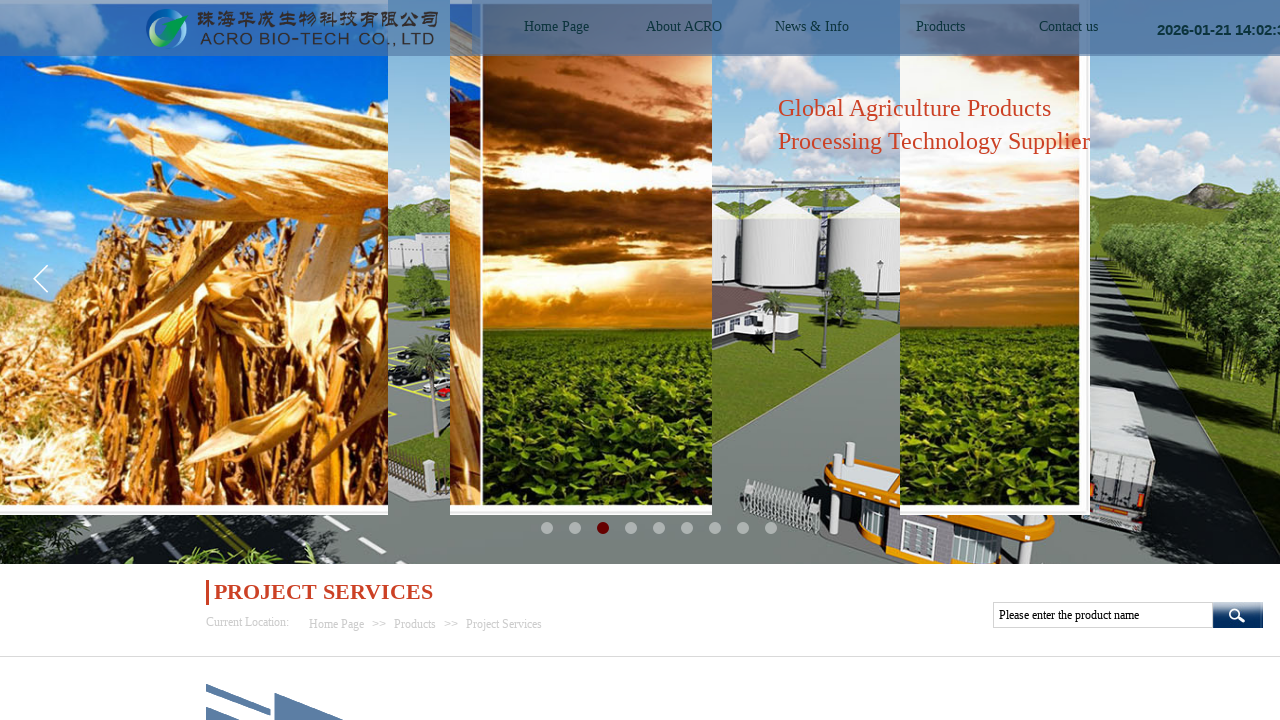

--- FILE ---
content_type: text/html; charset=utf-8
request_url: http://www.acro-china.com/Project-Services?article_category=18
body_size: 20043
content:
<!DOCTYPE html PUBLIC "-//W3C//DTD XHTML 1.0 Transitional//EN" "http://www.w3.org/TR/xhtml1/DTD/xhtml1-transitional.dtd">
<html xmlns="http://www.w3.org/1999/xhtml" lang="en" >
	<head>
		<meta http-equiv="X-UA-Compatible" content="IE=Edge,chrome=1" />
	<meta name="viewport" content="width=1350" />	<meta http-equiv="Content-Type" content="text/html; charset=utf-8" />
		<meta name="format-detection" content="telephone=no" />
	     <meta http-equiv="Cache-Control" content="no-transform"/> 
     <meta http-equiv="Cache-Control" content="no-siteapp"/>
	<title>global starch engineering and agriculture products processing technology supplier -- ACRO Bio-Tech</title>
	<meta name="keywords"  content="acro,华成" />
	<meta name="description" content="珠海华成生物科技有限公司" />
    
                
			<link rel="shortcut icon" href="http://hk2f3781.pic24.websiteonline.cn/upload/32.ico" type="image/x-icon" />
	<link rel="Bookmark" href="http://hk2f3781.pic24.websiteonline.cn/upload/32.ico" />
		

		<link href="http://static.websiteonline.cn/website/template/default/css/default.css?v=17534100" rel="stylesheet" type="text/css" />
<link href="http://www.acro-china.com/template/default/css/font/font.css?v=15750090" rel="stylesheet" type="text/css" />
<link href="http://www.acro-china.com/template/default/css/wpassword/iconfont.css?v=17496248" rel="stylesheet" type="text/css" />
<link href="http://static.websiteonline.cn/website/plugin/media/css/media.css?v=14986308" rel="stylesheet" type="text/css" />
<link href="http://static.websiteonline.cn/website/plugin/unslider/css/unslider.css?v=16086236" rel="stylesheet" type="text/css" />
<link href="http://static.websiteonline.cn/website/plugin/title/css/title.css?v=17083134" rel="stylesheet" type="text/css" />
<link href="http://static.websiteonline.cn/website/plugin/sitesearch/css/sitesearch.css?v=16861948" rel="stylesheet" type="text/css" />
<link href="http://static.websiteonline.cn/website/plugin/breadcrumb/css/breadcrumb.css?v=16086008" rel="stylesheet" type="text/css" />
<link href="http://static.websiteonline.cn/website/plugin/product_category/css/product_category.css?v=14986308" rel="stylesheet" type="text/css" />
<link href="http://static.websiteonline.cn/website/plugin/article_category/css/article_category.css?v=14986308" rel="stylesheet" type="text/css" />
<style type="text/css">.prop_rotate_angle sup,.prop_rotate_angle .posblk-deg{font-size:11px; color:#CDCDCD; font-weight:normal; font-style:normal; }ins#qiao-wrap{height:0;} #qiao-wrap{display:block;}
</style> 
</head>
<body  >
<input type="hidden" value="2" name="_user_level_val" />
								<script type="text/javascript" language="javascript" src="http://static.websiteonline.cn/website/script/??libsjq.js,jquery.custom.js,jquery.lazyload.js,jquery.rotateutility.js,lab.js,wopop_all.js,jquery.cookie.js,jquery.simplemodal.js,fullcollumn.js,objectFitPolyfill.min.js,ierotate.js,effects/velocity.js,effects/velocity.ui.js,effects/effects.js,fullpagescroll.js,common.js,heightAdapt.js?v=17573096"></script>
<script type="text/javascript" language="javascript" src="http://static.websiteonline.cn/website/plugin/??new_navigation/js/overall.js,new_navigation/styles/hs6/init.js,media/js/init.js,unslider/js/init.js,sitesearch/js/init.js,breadcrumb/js/init.js,product_category/js/overall.js,article_category/js/overall.js,article_category/styles/vertical_vs7/init.js?v=17636160"></script>
	<script type="text/javascript" language="javascript">
    			var webmodel = {};
	        
    wp_pages_global_func($.extend({
        'isedit': '0',
        'islogin': '0',
        'domain': 'hk2f3781',
        'p_rooturl': 'http://www.acro-china.com',
        'static_rooturl': 'http://static.websiteonline.cn/website',
        'interface_locale': "en",
        'dev_mode': "0",
        'getsession': ''
    }, {"phpsessionid":"","punyurl":"http:\/\/www.acro-china.com","curr_locale":"en","mscript_name":"","converted":false}));
    
	</script>

<link href="http://www.acro-china.com/10b4ea30f393b98a739c73ae3bc4de58.cssx" rel="stylesheet" /><div id="page_set_css">
</div><input type="hidden" id="page_id" name="page_id" value="177" rpid="160">
<div id="scroll_container" class="scroll_contain" style="">
	    	<div id="scroll_container_bg" style=";">&nbsp;</div>
<script>
initScrollcontainerHeight();	
</script>
     <div id="overflow_canvas_container">        <div id="canvas" style=" margin: 0 auto;width:1350px;;height:1418px">
    <div id="layer4FD6A65275D19F0F5D22AE085B32553D" class="full_column"  infixed='1'  style="width:1350px;position:absolute;top:0px;height:56px;z-index:101;">
    <div class="full_width " style="position:absolute;height:56px;background-color:transparent;background-image:url('http://hk2f3781.pic24.websiteonline.cn/upload/4f739e_jis0.png');background-repeat:repeat-x;background-position:center top;">		
    </div>
			<div class="full_content" style="width:1350px; position:absolute;left:0;top:0;margin-left: 0px;;height:56px;">
								<div id='layer124BA66B28E57BCEA91C96024325F0D2' type='date_time'  class='cstlayer' style='left: 1145px; top: 22px; position: absolute; z-index: 101; width: 189px; height: 28px; '  mid=""  fatherid='layer4FD6A65275D19F0F5D22AE085B32553D'    deg='0'>

<script type="text/javascript">
$LAB.script('http://static.websiteonline.cn/website/plugin/date_time/js/moment-with-langs.min.js').wait(function(){
	moment.lang('en');
});
</script>
<div class="wp-date_time_content" style="width: 189px; height: 28px; border: 0px solid transparent; padding: 0px;">
    
<script language="javascript">
var Week_datetime;var datetime_view;
if(new Date().getDay()==0) Week_datetime="Sun.";if(new Date().getDay()==1) Week_datetime=" Mon.";if(new Date().getDay()==2) Week_datetime="Tue.";if(new Date().getDay()==3) Week_datetime="Wed.";if(new Date().getDay()==4) Week_datetime="Thu.";if(new Date().getDay()==5) Week_datetime="Fri.";if(new Date().getDay()==6) Week_datetime="Sat.";
var this_hms_type ;

function show_datetime_hms(hms_type,change){
     this_hms_type= hms_type;
    var now_dt,hours_dt,minutes_dt,seconds_dt,timeValue; 
    now_dt = new Date(); 
    hours_dt = now_dt.getHours(); 
    minutes_dt = now_dt.getMinutes(); 
    seconds_dt = now_dt.getSeconds();
    timeValue = '';
	hours_dt   = ((hours_dt <10)?"0":"") + hours_dt;//+"时"; 
	minutes_dt = ((minutes_dt <10)?"0":"") + minutes_dt;//+"分"; 
	seconds_dt = ((seconds_dt <10)?"0":"") + seconds_dt;//+"秒"; 
		if(this_hms_type=='1'){ var s_dt = ':';
			timeValue = hours_dt+s_dt+minutes_dt+s_dt+seconds_dt;
		}else if(this_hms_type=='2'){ var s_dt = ':';
			timeValue += (hours_dt >= 12) ? " PM " : " AM "; 
			timeValue += hours_dt+s_dt+minutes_dt+s_dt+seconds_dt;
		}else{
			timeValue = hours_dt+s_dt+minutes_dt+s_dt+seconds_dt;
		}
                timeValue +=' '; 
   return timeValue;
} 

function show_datetime_custom(hms_type,change){
    var timeValuecus=''
    timeValuecus=hms_type;
    document.getElementById("dtcustom").innerHTML = timeValuecus; 
    setTimeout("show_datetime_custom(moment().format('YYYY-MM-DD H:mm:ss'))",1000); 
    //setting.php select get value
    if(change=='xchange'){
        return (""+ timeValue+'');
    }
} 


 var ymd_type = 1,hms_type = 1,custom_typei = '';
 var ymd_space_value ='',ymd_space  ="<span attr=\"0\" class=\"date_timedelimiter\" style=\"line-height: 100%;color:#000;\">"+ymd_space_value+"</span>"; //默认为空
 var delimiter_class="line-height:12px; color:{}; font-size:12px;";
 var ymd_space_y = "<span attr=\"0\" class=\"date_timedelimiter\" style=\""+delimiter_class+"\"> </span>",ymd_space_m = "<span attr=\"0\" class=\"date_timedelimiter\" style=\""+delimiter_class+"\"> </span>",ymd_space_d = "<span attr=\"0\" class=\"date_timedelimiter\" style=\""+delimiter_class+"\"> </span>";
    
      
function show_datetime_ymd(ymd_type,change){     
    var Year_datetime = new Date().getFullYear(),Month_datetime = (new Date().getMonth()+1),Date_datetime = new Date().getDate();var ymd_value;
    if(ymd_type=='1'){
        ymd_space_value = '-';
        ymd_space  ="<span attr=\"0\" class=\"date_timedelimiter\" style=\""+delimiter_class+"\">"+ymd_space_value+"</span>";
        ymd_value = Year_datetime+ymd_space+Month_datetime+ymd_space+Date_datetime+" ";
    }else if(ymd_type=='2'){
        ymd_space_value = '/';
        ymd_space  ="<span attr=\"0\" class=\"date_timedelimiter\" style=\""+delimiter_class+"\">"+ymd_space_value+"</span>";
        ymd_value = Year_datetime+ymd_space+Month_datetime+ymd_space+Date_datetime+" ";
    }else if(ymd_type=='3'){
        ymd_space_value = '.';
        ymd_space  ="<span attr=\"0\" class=\"date_timedelimiter\" style=\""+delimiter_class+"\">"+ymd_space_value+"</span>";
        ymd_value = Year_datetime+ymd_space+Month_datetime+ymd_space+Date_datetime+" ";
    }else if(ymd_type=='4'){
        ymd_value = Year_datetime+ymd_space_y+Month_datetime+ymd_space_m+Date_datetime+ymd_space_d+" ";
    }else if(ymd_type=='5'){
        ymd_value = Year_datetime+ymd_space_y+Month_datetime+ymd_space_m+Date_datetime+ymd_space_d+","+Week_datetime+ " ";
    }else if(ymd_type=='6'){
         ymd_value = Week_datetime+","+Year_datetime+ymd_space_y+Month_datetime+ymd_space_m+Date_datetime+ymd_space_d+ "  ";
    }else{
         ymd_space_value = '-';
        ymd_space  ="<span attr=\"0\" class=\"date_timedelimiter\" style=\""+delimiter_class+"\">"+ymd_space_value+"</span>";
        ymd_value = Year_datetime+ymd_space+Month_datetime+ymd_space+Date_datetime+" ";
    }
    
    if(change=='xchange'){
        return (""+ ymd_value+'');
    }else{
        return(""+ ymd_value+'');
    }
   
}

    </script>
    <script>
        $(function(){
	$("#layer124BA66B28E57BCEA91C96024325F0D2 .dtview").html(show_datetime_ymd());
	$("#layer124BA66B28E57BCEA91C96024325F0D2 .dtviews").html(show_datetime_hms(hms_type));
        setInterval(function(){
        	var hmstype = $('#layer124BA66B28E57BCEA91C96024325F0D2').data("hmstype")||hms_type;
        	$("#layer124BA66B28E57BCEA91C96024325F0D2 .dtviews").html(show_datetime_hms(hmstype));
        },1000);
	setInterval(function(){
                 moment.lang('en')
        	$("#layer124BA66B28E57BCEA91C96024325F0D2 .dtcustom").html(moment().format($('#layer124BA66B28E57BCEA91C96024325F0D2 .wp-date_time_content_save').html()));
        },1000);
    });
  </script>
        <span style="color:#0c343d;font-family:arial;font-size:15px;line-height:15px;font-weight:bold;font-style:normal;text-decoration:normal;display:none;" class="dtview" data="1" attr=""></span>
            <span attr="0" class="date_timespace" style="width: 3px;display: inline-block;">&nbsp;</span>
            <span attr="0" class="date_timespace" style="width: 3px;display: inline-block;">&nbsp;</span>
        <span style="color:rgb(90, 90, 90);font-family:SimSun;font-size: 12px;line-height:12px;font-weight:normal;font-style:normal;text-decoration:normal;display:none;" class='dtviews' id='dtviews' attr=""></span>
        <span style="color:#0c343d;font-family:arial;font-size:15px;line-height:15px;font-weight:bold;font-style:normal;text-decoration:normal;" class='dtcustom' id='dtcustom'></span>

</div>
<div class="wp-date_time_content_save" id="wp-date_time_content_save" style="display: none;">YYYY-MM-DD H:mm:ss</div>
<div id="dt_ymd_type"></div><div id="dt_hms_type"></div>

</div><script>				 $('#layer124BA66B28E57BCEA91C96024325F0D2').triggerHandler('layer_ready');</script><div id='layer3B6BBC6813E7BDC647673A0932C1485B' type='new_navigation'  class='cstlayer' style='left: 472px; top: 0px; position: absolute; z-index: 100; width: 875px; height: 55px; '  mid=""  fatherid='layer4FD6A65275D19F0F5D22AE085B32553D'    deg='0'><div class="wp-new_navigation_content" style="border-color: transparent; border-width: 0px; width: 875px; display: block; overflow: visible; height: auto;;display:block;overflow:hidden;height:0px;" type="0">
<script type="text/javascript"> 
		
	</script>
<div skin="hs6" class="nav1 menu_hs6" ishorizon="1" colorstyle="darkorange" direction="0" more="更多" moreshow="0" morecolor="darkorange" hover="0" hover_scr="0" submethod="0" umenu="" dmenu="" sethomeurl="http://www.acro-china.com/page72" smcenter="0">
		<ul id="nav_layer3B6BBC6813E7BDC647673A0932C1485B" class="navigation"  style="width:auto;"  >
		<li style="z-index:2;"  class="wp_subtop"  pid="170" ><a  class="  "  href="http://www.acro-china.com">Home Page</a></li><li style="z-index:2;"  class="wp_subtop"  pid="235" ><a  class=" sub "  href="http://www.acro-china.com/About-ACRO1">About ACRO</a><ul style="z-index:2;"><li style="z-index:3;"  class=""  pid=0 ><a  class="  "  href="http://www.acro-china.com/About-ACRO">Who We Are</a></li><li style="z-index:3;"  class=""  pid=0 ><a  class="  "  href="http://www.acro-china.com/Scope-of-Business">Scope of Business</a></li></ul></li><li style="z-index:2;"  class="wp_subtop"  pid="164" ><a  class="  "  href="http://www.acro-china.com/page95">News & Info</a></li><li style="z-index:2;"  class="wp_subtop"  pid="160" ><a  class=" sub "  href="http://www.acro-china.com/Products1">Products</a><ul style="z-index:2;"><li style="z-index:3;"  class=""  pid=0 ><a  class="  "  href="http://www.acro-china.com/Technology-Solutions">Technical Solutions</a></li><li style="z-index:3;"  class=""  pid=0 ><a  class=" sub "  href="http://www.acro-china.com/Equipments-Supply">Equipments Supply</a><ul style="z-index:3;"><li style="z-index:4;"  class=""  pid=0 ><a  class="  "  href="http://www.acro-china.com/Products">Products Details</a></li></ul></li><li style="z-index:3;"  class=""  pid=0 ><a  class="  "  href="http://www.acro-china.com/Project-Services">Project Services</a></li></ul></li><li style="z-index:2;"  class="wp_subtop"  pid="236" ><a  class=" sub "  href="http://www.acro-china.com/Contact-us">Contact us</a><ul style="z-index:2;"><li style="z-index:3;"  class=""  pid=0 ><a  class="  "  href="http://www.acro-china.com/page94">Guestbook</a></li><li style="z-index:3;"  class=""  pid=0 ><a  class="  "  href="http://www.acro-china.com/Contact-Infomation">Contact Infomation</a></li></ul></li>	</ul>
</div>

<script type="text/javascript"> 
				$("#layer3B6BBC6813E7BDC647673A0932C1485B").data("datasty_", '@charset "utf-8";  #nav_layer3B6BBC6813E7BDC647673A0932C1485B,#nav_layer3B6BBC6813E7BDC647673A0932C1485B ul,#nav_layer3B6BBC6813E7BDC647673A0932C1485B li{list-style-type:none; margin:0px; padding:0px; border:thin none;}  #nav_layer3B6BBC6813E7BDC647673A0932C1485B { position:relative;padding-left:20px;background-image:url(http://static.websiteonline.cn/website/plugin/new_navigation/styles/hs6/menu6_bg.jpg);background-repeat:repeat;background-position:top left;background-color:transparent;height:42px;-moz-border-radius:5px; -webkit-border-radius:5px; border-radius:5px;behavior: url(script/pie.htc);}  #nav_layer3B6BBC6813E7BDC647673A0932C1485B li.wp_subtop{padding-left:5px;padding-right:5px;text-align:center;height:42px;line-height:42px;position: relative; float:left; width:120px; padding-bottom:0px;background-image:url(http://static.websiteonline.cn/website/plugin/new_navigation/styles/hs6/menu6_line.jpg);background-color:transparent;background-repeat:no-repeat;background-position:top right;}  #nav_layer3B6BBC6813E7BDC647673A0932C1485B li.wp_subtop:hover{height:42px;line-height:42px;width:120px;text-align:center;background-image:url(http://static.websiteonline.cn/website/plugin/new_navigation/styles/hs6/menu6_hover.jpg);background-repeat:repeat-x;background-color:transparent;background-position:top left;}  #nav_layer3B6BBC6813E7BDC647673A0932C1485B li.wp_subtop>a{white-space:nowrap;font-style:normal;font-weight:normal;font-family:arial;font-size:12px;display:block; padding:0px; color:#ffffff; text-align:center; text-decoration: none;overflow:hidden;}  #nav_layer3B6BBC6813E7BDC647673A0932C1485B li.wp_subtop>a:hover{color:#fff; text-decoration: none;font-size:12px;font-style:normal;font-weight:normal;font-family:arial;color:#ffffff;text-align:center;}  #nav_layer3B6BBC6813E7BDC647673A0932C1485B ul {position:absolute;left:0px;display:none; background-color:transparent;margin-left:0px;}  #nav_layer3B6BBC6813E7BDC647673A0932C1485B ul li {padding-left:5px;padding-right:5px;text-align:center;position:relative; float: left;padding-bottom:0px;background-image:none;background-color:#fc6701;height:25px;line-height:25px;background-position:top left;background-repeat:repeat;}  #nav_layer3B6BBC6813E7BDC647673A0932C1485B ul li:hover{text-align:center;background-image:none; background-color:#dc3200;width:120px;height:25px;line-height:25px;background-position:top left;background-repeat:repeat;}  #nav_layer3B6BBC6813E7BDC647673A0932C1485B ul li a {text-align:center;color:#fff;font-size:12px;font-family:arial;font-style:normal;font-weight:normal;white-space:nowrap;display:block;}  #nav_layer3B6BBC6813E7BDC647673A0932C1485B ul li a:hover{ color:#fff;font-size:12px;font-family:arial;text-align:center;font-style:normal;font-weight:normal;}  #nav_layer3B6BBC6813E7BDC647673A0932C1485B ul ul {position: absolute; margin-left: 120px; margin-top: -25px;display: none; }');
		$("#layer3B6BBC6813E7BDC647673A0932C1485B").data("datastys_", '#nav_layer3B6BBC6813E7BDC647673A0932C1485B{background-color:transparent;}   #nav_layer3B6BBC6813E7BDC647673A0932C1485B{border-radius:0px;behavior: url(script/pie.htc);} #nav_layer3B6BBC6813E7BDC647673A0932C1485B li.wp_subtop{background-image:url(http://static.websiteonline.cn/website/plugin/new_navigation/view/images/png_bg.png);} #nav_layer3B6BBC6813E7BDC647673A0932C1485B li.wp_subtop{background-color:transparent;} #nav_layer3B6BBC6813E7BDC647673A0932C1485B li.wp_subtop>a{font-family:Microsoft YaHei;}    #nav_layer3B6BBC6813E7BDC647673A0932C1485B li.wp_subtop>a{font-size:14px;}         #nav_layer3B6BBC6813E7BDC647673A0932C1485B li.wp_subtop>a:hover{font-size:14px;}   #nav_layer3B6BBC6813E7BDC647673A0932C1485B li.wp_subtop:hover{width:118px;}  #nav_layer3B6BBC6813E7BDC647673A0932C1485B li.wp_subtop{width:118px;}  #nav_layer3B6BBC6813E7BDC647673A0932C1485B li.wp_subtop:hover{background-color:transparent;} #nav_layer3B6BBC6813E7BDC647673A0932C1485B li.wp_subtop>a:hover{font-family:Microsoft YaHei;} #nav_layer3B6BBC6813E7BDC647673A0932C1485B li.wp_subtop:hover{background-image:url("http://hk2f3781.pic24.websiteonline.cn/upload/templatefiles/menu_bg01_3331.png");}  #nav_layer3B6BBC6813E7BDC647673A0932C1485B li.wp_subtop:hover{background-repeat:no-repeat;}  #nav_layer3B6BBC6813E7BDC647673A0932C1485B{background-position:top center;}  #nav_layer3B6BBC6813E7BDC647673A0932C1485B li.wp_subtop:hover{background-position:bottom center;}                                #nav_layer3B6BBC6813E7BDC647673A0932C1485B{height:54px;} #nav_layer3B6BBC6813E7BDC647673A0932C1485B li.wp_subtop{line-height:54px;} #nav_layer3B6BBC6813E7BDC647673A0932C1485B li.wp_subtop{height:54px;}                        #nav_layer3B6BBC6813E7BDC647673A0932C1485B li.wp_subtop:hover{height:59px;} #nav_layer3B6BBC6813E7BDC647673A0932C1485B li.wp_subtop:hover{line-height:59px;} #nav_layer3B6BBC6813E7BDC647673A0932C1485B li.wp_subtop>a{color:#0c343d;} #nav_layer3B6BBC6813E7BDC647673A0932C1485B li.wp_subtop>a:hover{color:#f9cb9c;}   #nav_layer3B6BBC6813E7BDC647673A0932C1485B{background-image:url("http://hk2f3781.pic24.websiteonline.cn/upload/4f739e_jis0.png");}');
	
		</script>

<script type="text/javascript">
function wp_get_navstyle(layer_id,key){
		var navStyle = $.trim($("#"+layer_id).data(key));
		return navStyle;	
	
}	
richtxt('layer3B6BBC6813E7BDC647673A0932C1485B');
</script><script type="text/javascript">
layer_new_navigation_hs6_func({"isedit":false,"layer_id":"layer3B6BBC6813E7BDC647673A0932C1485B","menustyle":"hs6"});

</script></div>
<script type="text/javascript">
 $(function(){
	layer_new_navigation_content_func({"isedit":false,"layer_id":"layer3B6BBC6813E7BDC647673A0932C1485B","menustyle":"hs6","addopts":[]});
});
</script>

</div><script>				 $('#layer3B6BBC6813E7BDC647673A0932C1485B').triggerHandler('layer_ready');</script><div id='layer58CB80C5BA91C5C5CF6C87F0C030D102' type='media'  class='cstlayer' style='left: 146px; top: 9px; position: absolute; z-index: 110; width: 291.561px; height: 40px; '  mid=""  fatherid='layer4FD6A65275D19F0F5D22AE085B32553D'    deg='0'><script>
create_pc_media_set_pic('layer58CB80C5BA91C5C5CF6C87F0C030D102',false);
</script>
<div class="wp-media_content"  style="overflow: hidden; width: 292px; height: 40px; border-width: 0px; border-style: solid; padding: 0px;" type="0">
<div class="img_over"  style='overflow: hidden; border-color: transparent; border-width: 0px; width: 292px; height: 40px; position: relative;'>

<div class="imgloading" style="z-index:100;"> </div>
<a class="media_link" style="line-height:normal;" href="http://www.acro-china.com/page72"  >
<img  id="wp-media-image_layer58CB80C5BA91C5C5CF6C87F0C030D102" onerror="set_thumb_layer58CB80C5BA91C5C5CF6C87F0C030D102(this);" onload="set_thumb_layer58CB80C5BA91C5C5CF6C87F0C030D102(this);" class="paragraph_image"  type="zoom" src="http://hk2f3781.pic24.websiteonline.cn/upload/acrologo_gv6b.png" style="width: 292px; height: auto;;" />
</a>
</div>

</div>
<script>
(function(){
		layer_media_init_func('layer58CB80C5BA91C5C5CF6C87F0C030D102',{"isedit":false,"has_effects":false});
})()
</script>
</div><script>				 $('#layer58CB80C5BA91C5C5CF6C87F0C030D102').triggerHandler('layer_ready');</script>                                
                                <div class="fullcontent_opacity" style="width: 100%;height: 100%;position: absolute;left: 0;right: 0;top: 0;display:none;"></div>
			</div>
</div>
<script>
        $(".content_copen").live('click',function(){
        $(this).closest(".full_column").hide();
    });
	var $fullwidth=$('#layer4FD6A65275D19F0F5D22AE085B32553D .full_width');
	$fullwidth.css({left:0-$('#canvas').offset().left+$('#scroll_container').offset().left-$('#scroll_container').scrollLeft()-$.parseInteger($('#canvas').css("borderLeftWidth")),width:$('#scroll_container_bg').width()});
	$(function () {
				var videoParams={"id":"layer4FD6A65275D19F0F5D22AE085B32553D","bgauto":null,"ctauto":null,"bVideouse":null,"cVideouse":null,"bgvHeight":null,"bgvWidth":null};
		fullcolumn_bgvideo_init_func(videoParams);
                var bgHoverParams={"full":{"hover":null,"opacity":null,"bg":"transparent","id":"layer4FD6A65275D19F0F5D22AE085B32553D","bgopacity":null,"zindextopcolorset":""},"full_con":{"hover":null,"opacity":null,"bg":null,"id":"layer4FD6A65275D19F0F5D22AE085B32553D","bgopacity":null}};
		fullcolumn_HoverInit(bgHoverParams);
        });
</script>


<div id='layer74E9550DB54AAC367D1D2DF3D97D96D7' type='unslider'  class='cstlayer' style='left: 0px; top: -6px; position: absolute; z-index: 101; width: 1350px; height: 570px; '  mid=""    deg='0'><style>
#layer74E9550DB54AAC367D1D2DF3D97D96D7html5zoo-1{
	margin:0 auto;
}
</style>
<div id="layer74E9550DB54AAC367D1D2DF3D97D96D7_content" class="wp-unslider_content" style="overflow: hidden; border: none; left: -1px; width: 1350px; height: 570px; position: absolute;">
<script type="text/javascript">
	 
</script>

<!-- loop star -->
<div id="layer74E9550DB54AAC367D1D2DF3D97D96D7html5zoo-1">
    <ul class="html5zoo-slides" style="display:none;">
  
        <li><img alt="" src="http://hk2f3781.pic24.websiteonline.cn/upload/2_980o.jpg" class="html5lightbox" /></a></li>
  
        <li><img alt="" src="http://hk2f3781.pic24.websiteonline.cn/upload/3.jpg" class="html5lightbox" /></a></li>
  
        <li><img alt="" src="http://hk2f3781.pic24.websiteonline.cn/upload/corn.jpg" class="html5lightbox" /></a></li>
  
        <li><img alt="" src="http://hk2f3781.pic24.websiteonline.cn/upload/111.jpg" class="html5lightbox" /></a></li>
  
        <li><img alt="" src="http://hk2f3781.pic24.websiteonline.cn/upload/3_5snf.jpg" class="html5lightbox" /></a></li>
  
        <li><img alt="" src="http://hk2f3781.pic24.websiteonline.cn/upload/112_5yoi.jpg" class="html5lightbox" /></a></li>
  
        <li><img alt="" src="http://hk2f3781.pic24.websiteonline.cn/upload/11_374j.jpg" class="html5lightbox" /></a></li>
  
        <li><img alt="" src="http://hk2f3781.pic24.websiteonline.cn/upload/4_rqd1.jpg" class="html5lightbox" /></a></li>
  
        <li><img alt="" src="http://hk2f3781.pic24.websiteonline.cn/upload/QAQ_meitu_2.jpg" class="html5lightbox" /></a></li>
    </ul>
</div>
<!-- loop end -->

<script language="javascript">
(function(){
		var layerparams={"layerid":"layer74E9550DB54AAC367D1D2DF3D97D96D7","pstyle":"none","plborder_size":"0","interval":3000,"autoplays":"true","title_size":"40","title_family":"SimSun","title_color":"#FFFFFF","easing":"all","show_title":"1","show_nav":"1","navigation_style":"01","navbg_hover_color":"#660000","nav_margin_bottom_size":"25","nav_arrow":"1","arrow_left":"template\/default\/images\/left_arrow.png","arrow_right":"template\/default\/images\/right_arrow.png","nav_margin_left_size":"25","nav_margin_right_size":"25","skin":"02","default_show":"1","hover_show":"0","pauseonmouseover":"1","nav_arrow_w_size":"32","nav_arrow_h_size":"32","iconstyle":"01","nav_height_size":"2","wsize":null,"editMode":false,"unslideradapt":null};
	layer_unslider_init_func(layerparams);
})()  
</script>
</div>
</div><script>				 $('#layer74E9550DB54AAC367D1D2DF3D97D96D7').triggerHandler('layer_ready');</script><div id='layerBD4557D53546AE2F0C7245122AAB4B18' type='title'  class='cstlayer' style='left: 778px; top: 92px; position: absolute; z-index: 102; width: 375px; height: 97px; '  mid=""    deg='0'><div class="wp-title_content" style="word-wrap: break-word; padding: 0px; border-color: transparent; border-width: 0px; height: 97px; width: 375px; display: block;"><font color="#ffffff" face="Microsoft YaHei"><span style="line-height: 42px;"><span style="font-size: 24px; color: rgb(204, 65, 37);">Global Agriculture Products Processing Technology Supplier</span><span style="font-size: 24px; color: rgb(204, 65, 37);">​</span></span></font><span style="color: rgb(204, 65, 37);">​</span><span style="color: rgb(204, 65, 37);">​</span><span style="color: rgb(204, 65, 37);">​</span><span style="color:#cc4125;">​</span></div>
<script type="text/javascript">
$(function(){
	$('.wp-title_content').each(function(){
		if($(this).find('div').attr('align')=='justify'){
			$(this).find('div').css({'text-justify':'inter-ideograph','text-align':'justify'});
		}
	})	
})
</script>

</div><script>				 $('#layerBD4557D53546AE2F0C7245122AAB4B18').triggerHandler('layer_ready');</script><div id='layer9EAD98C1AA1C50156F95168A62987D92' type='title'  class='cstlayer' style='left: 214px; top: 577px; position: absolute; z-index: 105; width: 256px; height: 33px; '  mid=""    deg='0'><div class="wp-title_content" style="word-wrap: break-word; padding: 0px; border-color: transparent; border-width: 0px; height: 33px; width: 256px; display: block;"><span style="color: rgb(204, 65, 37); font-family: 'Microsoft YaHei'; font-size: 22px;"><strong>PROJECT SERVICES</strong></span><span style="color:#cc4125;"><strong>​</strong></span><strong>​</strong></div>

</div><script>				 $('#layer9EAD98C1AA1C50156F95168A62987D92').triggerHandler('layer_ready');</script><div id='layer62AC8809BE94B60E2A59B915FC969E4D' type='line'  class='cstlayer' style='left: 201px; top: 580px; position: absolute; z-index: 103; width: 12px; height: 25px; '  mid=""    deg='0'><div class="wp-line_content" style="padding: 0px; border-color: transparent; border-width: 0px; overflow: hidden; width: 12px; height: 25px;"><div class="wpline-wrapper vertical-solid"></div><script language="javascript">
</script></div></div><script>				 $('#layer62AC8809BE94B60E2A59B915FC969E4D').triggerHandler('layer_ready');</script><div id='layer0BC41E4F98AB1B59D654E8744FC242FB' type='sitesearch'  class='cstlayer' style='left: 993px; top: 602px; position: absolute; z-index: 108; width: 270px; height: 33px; '  mid=""    deg='0'><div class="wp-sitesearch_content" style="word-wrap: break-word; padding: 0px; border-color: transparent; border-width: 0px; width: 270px; height: 33px;">
	<div class="wp-sitesearch_container" skin="skin5" type="all" opn="0">
		<script type="text/javascript">
	
</script>

<div class="searchbox">
    <div class="ninputs">
        <input type="text" class="searchbox_txt" name="keywords" value="Please enter the product name" >
        <input type="hidden" name="searchcontent" value="product"/>
    </div>
    <div class="sright"> <div class="searchbox_btn" id='searchbox_btn'>&nbsp;</div></div>
	</div>


<script language="javascript">	
$('#layer0BC41E4F98AB1B59D654E8744FC242FB').layer_ready(function(){
	var dom=$("#layer0BC41E4F98AB1B59D654E8744FC242FB");
        var this_txt_height =  dom.find('.searchbox_txt').outerHeight(true);
        dom.find('.searchbox_btn').css({'height':this_txt_height});
                var width_xz=0;
	if($.browser.msie && $.browser.version>=9){ width_xz=4;}
        dom.find('.searchbox').css({'width':dom.width()});
        dom.find('.searchbox_txt').css({'width':(dom.width()-dom.find('.searchbox_btn').outerWidth(true)-width_xz-(dom.find('.searchbox_txt').outerWidth(true)-dom.find('.searchbox_txt').width()))+'px'});
         //key hide show
        dom.find(".searchbox_txt").click(function () {
             if ($(this).val() == "Please enter the product name") {
                 $(this).attr("value","");
             }
        });
        dom.find(".searchbox_txt").blur(function () {
            if ($(this).val() == "") {
                $(this).attr('value','Please enter the product name')
            }
        });
        });
</script>
            <div class="searchtype" style='display:none;' >
			<input type="radio" name="c_layer0BC41E4F98AB1B59D654E8744FC242FB" value="title"  class="catetype"/><span class="s_title">Name</span><input type="radio" name="c_layer0BC41E4F98AB1B59D654E8744FC242FB" value="intro" class="catetype"/><span  class="s_description">Description</span><input type="radio" name="c_layer0BC41E4F98AB1B59D654E8744FC242FB" value="content" class="catetype"/><span  class="s_content">Content</span>		</div>
	</div>

<script language="javascript">
var wp_productsearchcache = null;
$('body').data('wp_searchcache',wp_productsearchcache);
(function(){
var urldata = null;
var param={"layer_id":"layer0BC41E4F98AB1B59D654E8744FC242FB","skin":"skin5","article_page":"-1","product_page":"153","payknow_page":-1,"article_pageres":-1,"product_pageres":-1,"openArticleUrl":0,"openPayknowUrl":0,"search_type":0,"sswitch":1,"wordsplist":0,"openProductUrl":0,"search_listNum":"10","extend_content":{"mode":"skins","skin":"skin5","sshinput_txtcolor":"#000000","sshinputborder_txtcolor":"#D3D3D3","sshinputborder_txtsize":"1","sshbtn_bg_hover":"bg0.jpg","sshinput_txtfamily":"Microsoft YaHei","sshbtn_txtfamily":"SimSun","sshinput_txtsize":"12","sshbtn_txtsize":"12","sshbtnborder_txtsize":"12","sshbtn_txtcolor":"#5A5A5A","sshbtnborder_txtcolor":"#5A5A5A","sshbtn_bgcolor_txtcolor":"#5A5A5A","sshbtn_bgcolor_hover_txtcolor":"#5A5A5A","sshinput_txtbold":"normal","sshbtn_txtbold":"normal","sshinput_txttip":"Please enter the product name","sshbtn_bg_txtcolor":"plugin\/sitesearch\/icons\/a3_3.jpg","sshbtn_bg_hover_txtcolor":"plugin\/sitesearch\/icons\/a3_3.jpg","sshbtn_bigbg_txtcolor":"http:\/\/static.websiteonline.cn\/website\/plugin\/sitesearch\/styles\/skin6\/bg.jpg"},"sshdefalutshow":"0","langs":{"Search Pro":"Product","Search Result":"Search results page","Name":"Name","Description":"Description","Search Art":"Article","Search Title":"Title","Search Summary":"Abstract"},"editmode":0};
var $curlayer = $('#layer0BC41E4F98AB1B59D654E8744FC242FB');
$curlayer.mod_property({"extend_content":{"mode":"skins","skin":"skin5","sshinput_txtcolor":"#000000","sshinputborder_txtcolor":"#D3D3D3","sshinputborder_txtsize":"1","sshbtn_bg_hover":"bg0.jpg","sshinput_txtfamily":"Microsoft YaHei","sshbtn_txtfamily":"SimSun","sshinput_txtsize":"12","sshbtn_txtsize":"12","sshbtnborder_txtsize":"12","sshbtn_txtcolor":"#5A5A5A","sshbtnborder_txtcolor":"#5A5A5A","sshbtn_bgcolor_txtcolor":"#5A5A5A","sshbtn_bgcolor_hover_txtcolor":"#5A5A5A","sshinput_txtbold":"normal","sshbtn_txtbold":"normal","sshinput_txttip":"Please enter the product name","sshbtn_bg_txtcolor":"plugin\/sitesearch\/icons\/a3_3.jpg","sshbtn_bg_hover_txtcolor":"plugin\/sitesearch\/icons\/a3_3.jpg","sshbtn_bigbg_txtcolor":"http:\/\/static.websiteonline.cn\/website\/plugin\/sitesearch\/styles\/skin6\/bg.jpg"}});
param['wp_productsearchcache']=wp_productsearchcache;

var searchFlag = 4;

layer_sitesearch_init_func(param,urldata,searchFlag);
})()
</script>
</div>
</div><script>				 $('#layer0BC41E4F98AB1B59D654E8744FC242FB').triggerHandler('layer_ready');</script><div id='layerA973D9412D2B9D8EB85C8B144EDBC019' type='title'  class='cstlayer' style='left: 206px; top: 614px; position: absolute; z-index: 106; width: 108px; height: 17px; '  mid=""    deg='0'><div class="wp-title_content" style="word-wrap: break-word; padding: 0px; border-color: transparent; border-width: 0px; height: 17px; width: 108px; display: block;"><span style="color: rgb(204, 204, 204); font-size: 12px; font-family: Microsoft YaHei;">Current Location:</span></div>

</div><script>				 $('#layerA973D9412D2B9D8EB85C8B144EDBC019').triggerHandler('layer_ready');</script><div id='layer8D01C7DBF59AD2B3C2E797CE6BF7A707' type='breadcrumb'  class='cstlayer' style='left: 309px; top: 616px; position: absolute; z-index: 112; width: 658px; height: 17px; '  mid=""    deg='0'><div class="wp-breadcrumb_content" style="width: 658px; height: 17px;" ShowCpage="1" >
<div class='breadcrumb_plugin'>

<span class="breadcrumbtext" gzdata="gzorder"><a href="http://www.acro-china.com/" style="line-height:100%; color: rgb(204, 204, 204); font-family: Microsoft YaHei; font-size: 12px;" >Home Page</a></span>
<span style="line-height:100%; margin-left:5px;margin-right:5px;color:rgb(204, 204, 204);font-size:12px;" class="breadcrumbfuhao">>></span>
<span class="breadcrumbtext"><a href="http://www.acro-china.com/Products1" style="line-height:100%; color: rgb(204, 204, 204); font-family: Microsoft YaHei; font-size: 12px;" >Products</a></span>
<span style="line-height:100%; margin-left:5px;margin-right:5px;color:rgb(204, 204, 204);font-size:12px;" class="breadcrumbfuhao">>></span>
<span class="breadcrumbtext"><a href="http://www.acro-china.com/Project-Services?article_category=18" style="line-height:100%; color: rgb(204, 204, 204); font-family: Microsoft YaHei; font-size: 12px;" >Project Services</a></span>
</div>
</div>
<script>
layer_breadcrumb_ready_func('layer8D01C7DBF59AD2B3C2E797CE6BF7A707', '');
</script></div><script>				 $('#layer8D01C7DBF59AD2B3C2E797CE6BF7A707').triggerHandler('layer_ready');</script><div id='layer6BC4263902BF2DF631BEFDC854A0A9C5' type='line'  class='cstlayer' style='left: 0px; top: 641px; position: absolute; z-index: 107; width: 1350px; height: 31px; '  mid=""    deg='0'><div class="wp-line_content" style="padding: 0px; border-color: transparent; border-width: 0px; overflow: hidden; width: 1350px; height: 31px;"><div class="wpline-wrapper horizontal-solid"></div><script language="javascript">
</script></div></div><script>				 $('#layer6BC4263902BF2DF631BEFDC854A0A9C5').triggerHandler('layer_ready');</script><div id='layerB77497A8BC27AA71436A87069338487B' type='media'  class='cstlayer' style='left: 206px; top: 684px; position: absolute; z-index: 109; width: 218px; height: 600px; transform: rotate(0deg); transform-origin: 0px 0px 0px; '  mid=""    deg='0'><script>
create_pc_media_set_pic('layerB77497A8BC27AA71436A87069338487B',false);
</script>
<div class="wp-media_content"  style="overflow: hidden; width: 218px; height: 600px; border-width: 0px; border-style: solid; padding: 0px;" type="0">
<div class="img_over"  style='overflow: hidden; border-color: transparent; border-width: 0px; width: 218px; height: 600px; position: relative;'>

<div class="imgloading" style="z-index:100;"> </div>
<img  id="wp-media-image_layerB77497A8BC27AA71436A87069338487B" onerror="set_thumb_layerB77497A8BC27AA71436A87069338487B(this);" onload="set_thumb_layerB77497A8BC27AA71436A87069338487B(this);" class="paragraph_image"  type="zoom" src="http://hk2f3781.pic24.websiteonline.cn/upload/124.png" style="width: 218px; height: 600px; top: 0px; left: 0px; position: relative;;" />
</div>

</div>
<script>
(function(){
		layer_media_init_func('layerB77497A8BC27AA71436A87069338487B',{"isedit":false,"has_effects":false});
})()
</script>
</div><script>				 $('#layerB77497A8BC27AA71436A87069338487B').triggerHandler('layer_ready');</script><div id='layer748D73534846F046B491D4593F540116' type='title'  class='cstlayer' style='left: 275px; top: 718px; position: absolute; z-index: 116; width: 89px; height: 76px; '  mid=""    deg='0'><div class="wp-title_content" style="word-wrap: break-word; padding: 0px; border-color: transparent; border-width: 0px; height: 76px; width: 89px; display: block;"><p><span style="color: rgb(255, 255, 255); font-family: 'Microsoft YaHei'; font-size: 18px;"><strong>Products &nbsp; &nbsp; &nbsp; &nbsp;&amp;</strong></span></p><p><span style="color: rgb(255, 255, 255); font-family: 'Microsoft YaHei'; font-size: 18px;"><strong>&nbsp;Services</strong></span></p></div>

</div><script>				 $('#layer748D73534846F046B491D4593F540116').triggerHandler('layer_ready');</script><div id='layerA78F77F5805D61E9D9993D3C63A36ABB' type='title'  class='cstlayer' style='left: 497px; top: 752px; position: absolute; z-index: 120; width: 420px; height: 373px; '  mid=""    deg='0'><div class="wp-title_content" style="overflow-wrap: break-word; padding: 0px; border-color: transparent; border-width: 0px; height: 373px; width: 420px; display: block;"><p></p><div style=""><span style="font-size: 14px;">&nbsp; I. Consulting for project investment</span></div><div style=""><span style="font-size: 14px;">&nbsp; &nbsp; &nbsp;*&nbsp; &nbsp;Initial proposal for project investment&nbsp; planning&nbsp;</span></div><div style=""><span style="font-size: 14px;">&nbsp; &nbsp; &nbsp; *&nbsp; &nbsp;Preliminary feasibility study&nbsp;</span></div><p style=""><span style="font-size: 14px;"><br></span></p><p style=""><span style="font-size: 14px;"><br></span></p><p style=""><span style="font-size: 14px;"><br></span></p><p style=""><span style="font-size: 14px;"><br></span></p><div style=""><span style="font-size: 14px;">II .&nbsp; &nbsp;Project design, construction &amp; management</span></div><div style=""><span style="font-size: 14px;">&nbsp; &nbsp; &nbsp; *&nbsp; &nbsp;Detailed engineering,</span></div><div style=""><span style="font-size: 14px;">&nbsp; &nbsp; &nbsp; *&nbsp; &nbsp;Project construction (Procurement, installation&nbsp;</span></div><div style=""><span style="font-size: 14px;">&nbsp; &nbsp; &nbsp; &nbsp; &nbsp; &amp; commissioning ) service .&nbsp;</span></div><div style=""><span style="font-size: 14px;">&nbsp; &nbsp; &nbsp; *&nbsp; &nbsp;Assist in production operation management</span></div><div style=""><span style="font-size: 14px;">&nbsp;&nbsp;</span></div><div style="color: rgb(90, 90, 90); font-family: Arial, 宋体, Helvetica, sans-serif, Verdana; font-size: 12px; font-style: normal; font-variant-ligatures: normal; font-variant-caps: normal; font-weight: normal;"><br></div><p></p><div style="color: rgb(90, 90, 90); font-family: Arial, 宋体, Helvetica, sans-serif, Verdana; font-size: 12px; font-style: normal; font-variant-ligatures: normal; font-variant-caps: normal; font-weight: normal;"><br></div></div>

</div><script>				 $('#layerA78F77F5805D61E9D9993D3C63A36ABB').triggerHandler('layer_ready');</script><div id='layer7EDE56AEB131E4E2AC6486A8CC755E12' type='product_category'  class='cstlayer' style='left: 210px; top: 799px; position: absolute; z-index: 114; width: 208px; height: 51px; '  mid=""    deg='0'><script type="text/javascript">

function wp_showdefaultHoverCss(layer_id){
	var layertype=$('#'+layer_id).attr('type');
	if(layertype && window['wp_showdefaultHoverCss_'+layertype]){
		return window['wp_showdefaultHoverCss_'+layertype](layer_id);
	}
	return false;
}

function wp_showdefaultHoverCss_product_category(layer_id)
{
	var plugin_name=$("#"+layer_id).attr('type');
	var hover=$("#"+layer_id).find('.nav1').attr('hover');
	var skinname=$("#"+layer_id).find('.nav1').attr('skin');
    var hover_set = $("#"+layer_id).find('.nav1').attr('hover_set');
    var pro_cateid = $("#"+layer_id).find('.nav1').attr('pro_cateid');
	if(skinname=='vertical_vs10_1'){
		return;
	}
    if(hover!=1){
        return;
    }
    if(hover == 1 && hover_set == 2 && !pro_cateid){
        return;
    }

	wp_getdefaultHoverCss(layer_id);
	var n=0;
	
	if(plugin_name=='new_navigation'){
		var page_id=$("#page_id").val();
                var rootpid=$("#page_id").attr("rpid")*1;
	}else{
		var page_id=$('#'+layer_id+'').find(".default_pid").html();
		if(page_id==0 || page_id.length==0){
			page_id=$('#nav_'+layer_id+'').children('li:first').attr('pid');	
		}
	}
 
	$('#nav_'+layer_id+'').children('li').each(function(){
		var type_pid=$(this).attr('pid');		
		if(type_pid==page_id){
			$(this).addClass("lihover").children('a').addClass("ahover");
 
		}else if(type_pid==rootpid){
                    $(this).addClass("lihover").children('a').addClass("ahover");
 
           }
 
		if(window.location.href == $(this).find("a").attr("href") || window.location.href == $(this).find("a").attr("href")+"&brd=1"){  $(this).addClass("lihover").children('a').addClass("ahover"); }
		n++;
	});
	
	if(!$('#nav_'+layer_id+'').children('li.lihover').length){
		$('#nav_'+layer_id+' ul').children('li').each(function(){
			var lochref=window.location.href.replace(/^https?:/,'').replace(/&brd=1$/,'');
			var subahref= $(this).find('a').attr("href").replace(/^https?:/,'').replace(/&brd=1$/,'');
			if(lochref == subahref || lochref ==subahref+"&brd=1"){ 
				$(this).parents(".wp_subtop").addClass("lihover").children('a').addClass("ahover"); 
				return;
			}
		})
	}
 
	if(hover==1){        
		if($('#nav_'+layer_id+'').children('li').children('a.ahover').length<1){
			$('#nav_'+layer_id+'').children('li:first').addClass("lihover").children('a').addClass("ahover");
		} 	 
	}
}
var wp_showdefaultHoverCss_layer7EDE56AEB131E4E2AC6486A8CC755E12=wp_showdefaultHoverCss;
function wp_addMoreButton(layer_id){
	var layertype=$('#'+layer_id).attr('type');
	if(layertype && window['wp_addMoreButton_'+layertype]){
		return window['wp_addMoreButton_'+layertype](layer_id);
	}
	return false;
}
function wp_addMoreButton_product_category(layer_id)
{
	var firstLiTop = 0;
	var hasMore = false;
	$('#nav_'+layer_id).children('li.wp_subtop').each(function(i){
		if(i == 0) {firstLiTop = $(this).offset().top;return true;}	
		if($(this).offset().top > firstLiTop)
		{
			$('#'+layer_id).data('hasMore','yes');//配置逻辑获取
			var more = $.trim($('#'+layer_id).children('.wp-product_category_content').children('.nav1').attr('more'));
			var doms = $(this).prev().prev().nextAll().clone();
			var objA = $(this).prev().children('a');
			if(objA.children('span').length > 0) objA.children('span').html(more);
			else objA.html(more);

			if(objA.hasClass('sub'))
			{
				objA.next('ul').empty();
				doms.appendTo(objA.next('ul'));
			}
			else
			{
				objA.after('<ul></ul>');
				doms.appendTo(objA.next('ul'));
				objA.addClass('sub');
			}
				
			$(this).prev().nextAll().remove();
			objA.next('ul').children('li').removeClass('wp_subtop');
			hasMore = true;

			objA.attr('href','javascript:void(0);');
			
			//点击"更多"弹出全站导航
			if($("#"+layer_id).find('.nav1').attr('moreshow') == 1)
			{
				objA.click(function (e){
					$('#'+layer_id).find('#basic-modal-content_'+layer_id).modal({
						containerId:'wp-product_category-simplemodal-container_'+layer_id,
						zIndex:9999,
						close:false,
						onOpen:function(dialog){
							dialog.overlay.fadeIn('slow', function(){
								dialog.container.slideDown('slow',function(){
									dialog.data.fadeIn('slow','swing',function(){
										$('.wp_menus').not('.wp_thirdmenu0').each(function(){
											var left = $(this).parent().parent().children('a').eq(0).outerWidth()+5;
											$(this).css({position:'relative',left:left+'px'});
										});
									});
								});
							});
						},
						onClose:function(dialog){
							dialog.data.fadeOut('slow',function (){
								dialog.container.slideUp('slow', function () {
									dialog.overlay.fadeOut('slow', function () {
										$.modal.close();
									});
								});
							});
						}
					});
					return false;
				});
			}
			return false;
		}
	});
	if(!hasMore) $('#'+layer_id).data('hasMore','no');
	wp_showdefaultHoverCss(layer_id);
}

//编辑模式水平拖动动态刷新修改More按钮
function wp_updateMoreButton(layer_id)
{
	var $layer = $('#'+layer_id);
	var $nav1 = $layer.children('.wp-product_category_content').children('.nav1');
	var tmp_css = $.trim($("#datastys_"+layer_id).text());
	var tmp_cssa = $.trim($("#datasty_"+layer_id).text());
	$.post(parseToURL("product_category","refreshNavigator",{menustyle:$.trim($nav1.attr('skin')),saveCss:'yes',page_id:$("#page_id").val(),blockid:layer_id,typeval:$.trim($layer.find(".wp-product_category_content").attr('type')),colorstyle:$.trim($nav1.attr('colorstyle')),direction:$.trim($nav1.attr('direction')),more:$.trim($nav1.attr('more')),hover:$.trim($nav1.attr('hover')),moreshow:$.trim($nav1.attr('moreshow')),morecolor:$.trim($nav1.attr('morecolor'))}),function(data){
		$layer.find('.wp-product_category_content').html(data);
		$("#datastys_"+layer_id).text(tmp_css);
 					
		var setcss=$("#page_set_css").html();
		setcss=setcss.replace(/<style>/i,'').replace(/<\/style>/i,'');
		var reg=new RegExp("(.*)([/][/*]"+layer_id+"[/*][/])(.*)([/][/*]"+layer_id+"[/*][/])(.*)","gmi");
		var url=setcss;
		var rep=url.replace(reg,"$1 $5");
		var tempcss=rep + " /*"+ layer_id +"*/ "+tmp_cssa+" "+tmp_css+" /*"+ layer_id +"*/ ";
		tempcss = tempcss.replace(/[\r\n]/g, " ").replace(/\s+/g, " "); 
		$("#page_set_css").html('<style> '+tempcss+ '</style>');
	});
	wp_showdefaultHoverCss(layer_id);
}


function wp_removeLoading(layer_id)
{
	
	var $nav1 = $('#'+layer_id).find(".nav1");
	var ishorizon=$nav1.attr("ishorizon");
	if(ishorizon=='1'){
		$("#"+layer_id).find('.wp-new_navigation_content').css({height:'auto',overflow:'hidden'});
	}else{
		$("#"+layer_id).find('.wp-new_navigation_content').css({width:'auto',overflow:'hidden'});
	}
	// 修复IE浏览器部分版本导航无法显示问题 2013/12/26
 
	var temptimer = setTimeout(function(){
		$("#"+layer_id).find('.wp-new_navigation_content').css("overflow", 'visible');
		clearTimeout(temptimer);
	}, 50);
}
</script><div class="wp-product_category_content" id="wp-ptype_layer7EDE56AEB131E4E2AC6486A8CC755E12" style="border-color: transparent transparent rgb(217, 217, 217); border-width: 0px 0px 1px; width: 208px; height: 50px; border-style: solid; padding: 0px;">
<script type="text/javascript"> 
$("#layer7EDE56AEB131E4E2AC6486A8CC755E12").data("jeditMode",0);
layer_prdcat_setvar({"isedit":0,"layerid":"layer7EDE56AEB131E4E2AC6486A8CC755E12"});
$(function(){
	setTimeout(function(){
		var layerids = "ul#nav_layer7EDE56AEB131E4E2AC6486A8CC755E12";
					if($(layerids).find('.wp_subtop:last').children('a').html() == ""){
				$(layerids).find('.wp_subtop:last').children('a').html('更多');
			}
			},500)
})

		    var wp_showdefaultHoverCss_layer7EDE56AEB131E4E2AC6486A8CC755E12=wp_showdefaultHoverCss;
			$("#layer7EDE56AEB131E4E2AC6486A8CC755E12").data("datasty_", '@charset "utf-8";  #nav_layer7EDE56AEB131E4E2AC6486A8CC755E12,#nav_layer7EDE56AEB131E4E2AC6486A8CC755E12 ul,#nav_layer7EDE56AEB131E4E2AC6486A8CC755E12 li{list-style-type:none;margin:0;padding:0;border:thin none;}  #nav_layer7EDE56AEB131E4E2AC6486A8CC755E12{position:relative;width:192px;background-image:url(http://static.websiteonline.cn/website/plugin/product_category/view/images/png_bg.png);background-repeat:no-repeat;background-position:bottom left;background-color:transparent;}  #nav_layer7EDE56AEB131E4E2AC6486A8CC755E12 li.wp_subtop{border-bottom:1px solid #d0d0d0;float:left;clear:left;padding-left:10px;padding-right:4px;padding-bottom:0;z-index:1000;position:relative;width:178px;height:39px;line-height:39px;background-image:url(http://static.websiteonline.cn/website/plugin/product_category/styles/vertical_vs7/h23_03_z96R.jpg);background-repeat:repeat-x;background-position:top left;background-color:transparent;text-align:left;}  #nav_layer7EDE56AEB131E4E2AC6486A8CC755E12 li.wp_subtop:hover{text-align:left;padding-left:10px;padding-right:4px;height:39px;line-height:39px;background-image:url(http://static.websiteonline.cn/website/plugin/product_category/styles/vertical_vs7/h22_05_6DT2.jpg);background-repeat:repeat-x;background-position:top left;background-color:transparent;}  #nav_layer7EDE56AEB131E4E2AC6486A8CC755E12 li.wp_subtop>a{white-space: nowrap;display:block;padding:0;text-decoration:none;overflow:hidden;font-size:14px;font-family:arial;color:#333;text-align:left;font-weight:normal;font-style:normal;}  #nav_layer7EDE56AEB131E4E2AC6486A8CC755E12 li.wp_subtop>a:hover{text-decoration:none;font-size:14px;font-family:arial;color:#333;text-align:left;font-weight:normal;font-style:normal;}  #nav_layer7EDE56AEB131E4E2AC6486A8CC755E12 ul{border:1px solid #d0d0d0;position:absolute;display:none;left:0;padding-top:10px;padding-bottom:10px;background-image:url(http://static.websiteonline.cn/website/plugin/product_category/view/images/png_bg.png);}  #nav_layer7EDE56AEB131E4E2AC6486A8CC755E12 ul li{padding-left:10px;padding-right:10px;margin-top:1px;text-align:center;position:relative;height:33px;line-height:33px;background-image:url(http://static.websiteonline.cn/website/plugin/product_category/view/images/png_bg.png);background-repeat:repeat-x;background-position:top left;background-color:transparent;}  #nav_layer7EDE56AEB131E4E2AC6486A8CC755E12 ul li:hover{text-align:center;height:33px;line-height:33px;background-image:url(http://static.websiteonline.cn/website/plugin/product_category/view/images/png_bg.png);background-repeat:repeat-x;background-position:top left;background-color:#f1f1f1;}  #nav_layer7EDE56AEB131E4E2AC6486A8CC755E12 ul li a{border-bottom:1px solid #d0d0d0;padding-left:10px;padding-right:10px;min-width:80px;white-space:nowrap;overflow:hidden;display:block;font-size:12px;font-family:arial;color:#666;text-align:center;font-weight:normal;font-style:normal;}  #nav_layer7EDE56AEB131E4E2AC6486A8CC755E12 ul li a:hover{text-align:center;font-size:12px;font-family:arial;color:#333;font-weight:normal;font-style:normal;}  #nav_layer7EDE56AEB131E4E2AC6486A8CC755E12 ul ul{background-image:url(http://static.websiteonline.cn/website/plugin/product_category/view/images/png_bg.png);}  #nav_layer7EDE56AEB131E4E2AC6486A8CC755E12 span.sub1{padding-right:10px;}');
		$("#layer7EDE56AEB131E4E2AC6486A8CC755E12").data("datastys_", '#nav_layer7EDE56AEB131E4E2AC6486A8CC755E12{background-position:center center;}#nav_layer7EDE56AEB131E4E2AC6486A8CC755E12{background-color:transparent;}#nav_layer7EDE56AEB131E4E2AC6486A8CC755E12{background-image:url(http://static.websiteonline.cn/website/plugin/product_category/view/images/png_bg.png);}#nav_layer7EDE56AEB131E4E2AC6486A8CC755E12 li.wp_subtop{background-image:url(http://static.websiteonline.cn/website/plugin/product_category/view/images/png_bg.png);}#nav_layer7EDE56AEB131E4E2AC6486A8CC755E12 li.wp_subtop{background-color:transparent;}#nav_layer7EDE56AEB131E4E2AC6486A8CC755E12 li.wp_subtop{text-align:center;}#nav_layer7EDE56AEB131E4E2AC6486A8CC755E12 li.wp_subtop>a{text-align:center;}#nav_layer7EDE56AEB131E4E2AC6486A8CC755E12 li.wp_subtop>a{font-family:Microsoft YaHei;}#nav_layer7EDE56AEB131E4E2AC6486A8CC755E12 li.wp_subtop>a{color:#ffffff;}#nav_layer7EDE56AEB131E4E2AC6486A8CC755E12 li.wp_subtop{background-position:top center;}#nav_layer7EDE56AEB131E4E2AC6486A8CC755E12 li.wp_subtop:hover{background-color:#ffffff;}#nav_layer7EDE56AEB131E4E2AC6486A8CC755E12 ul li a{font-family:Microsoft YaHei;}#nav_layer7EDE56AEB131E4E2AC6486A8CC755E12 ul li{height:40px;}#nav_layer7EDE56AEB131E4E2AC6486A8CC755E12 ul li{line-height:40px;}#nav_layer7EDE56AEB131E4E2AC6486A8CC755E12 ul li{text-align:center;}#nav_layer7EDE56AEB131E4E2AC6486A8CC755E12 ul li a{text-align:center;}#nav_layer7EDE56AEB131E4E2AC6486A8CC755E12 li.wp_subtop>a:hover{font-family:Microsoft YaHei;}#nav_layer7EDE56AEB131E4E2AC6486A8CC755E12 li.wp_subtop:hover{text-align:center;}#nav_layer7EDE56AEB131E4E2AC6486A8CC755E12 li.wp_subtop>a:hover{text-align:center;}#nav_layer7EDE56AEB131E4E2AC6486A8CC755E12{width:208px;}#nav_layer7EDE56AEB131E4E2AC6486A8CC755E12 li.wp_subtop{width:194px;}#nav_layer7EDE56AEB131E4E2AC6486A8CC755E12 li.wp_subtop{line-height:50px;}#nav_layer7EDE56AEB131E4E2AC6486A8CC755E12 li.wp_subtop{height:50px;}#nav_layer7EDE56AEB131E4E2AC6486A8CC755E12 ul li:hover{height:40px;}#nav_layer7EDE56AEB131E4E2AC6486A8CC755E12 ul li:hover{line-height:40px;}#nav_layer7EDE56AEB131E4E2AC6486A8CC755E12 li.wp_subtop:hover{height:50px;}#nav_layer7EDE56AEB131E4E2AC6486A8CC755E12 li.wp_subtop:hover{line-height:50px;}#nav_layer7EDE56AEB131E4E2AC6486A8CC755E12 ul li a{color:#ffffff;}#nav_layer7EDE56AEB131E4E2AC6486A8CC755E12 ul li{background-color:#fc6701;}#nav_layer7EDE56AEB131E4E2AC6486A8CC755E12 ul li a:hover{color:#ffffff;}#nav_layer7EDE56AEB131E4E2AC6486A8CC755E12 ul li a:hover{font-family:Microsoft YaHei;}#nav_layer7EDE56AEB131E4E2AC6486A8CC755E12 ul li:hover{background-color:#dc3200;}#nav_layer7EDE56AEB131E4E2AC6486A8CC755E12 li.wp_subtop>a:hover{color:#cccc99;}');
	</script>
 <div skin="vertical_vs7" class="nav1 menu_vertical_vs7" ishorizon="" colorstyle="beige" direction="0" more="更多" moreshow="1" morecolor="darkorange" hover="0" hover_set="" pro_cateid="" subopen="" submethod="" menushow="">
	<div id="datasty_layer7EDE56AEB131E4E2AC6486A8CC755E12" style="display:none;width:0px;height:0px;">
		</div>
	<div id="datastys_layer7EDE56AEB131E4E2AC6486A8CC755E12" style=" display:none; width:0px; height:0px;">
		</div>
	<div id="hoverlayer7EDE56AEB131E4E2AC6486A8CC755E12" style=" display:none; width:0px; height:0px;"></div>	
  <ul id="nav_layer7EDE56AEB131E4E2AC6486A8CC755E12" class="navigation" ><li style="z-index:2;"  class="wp_subtop"  pid="54" ><a class=" sub " href="http://www.acro-china.com/Equipments-Supply?product_category=54"  >Equipments Supply</a><ul style="z-index:2;"><li style="z-index:3;"  class=""  pid=0 ><a class="  " href="http://www.acro-china.com/Equipments-Supply?product_category=56"  >Cassava starch machinery</a></li><li style="z-index:3;"  class=""  pid=0 ><a class="  " href="http://www.acro-china.com/Equipments-Supply?product_category=55"  >Corn starch machinery</a></li><li style="z-index:3;"  class=""  pid=0 ><a class="  " href="http://www.acro-china.com/Equipments-Supply?product_category=52"  >Ethanol machinery</a></li><li style="z-index:3;"  class=""  pid=0 ><a class="  " href="http://www.acro-china.com/Equipments-Supply?product_category=87"  >Sweetener machinery</a></li><li style="z-index:3;"  class=""  pid=0 ><a class="  " href="http://www.acro-china.com/Equipments-Supply?product_category=84"  >Fermentation system</a></li></ul></li></ul>
  <div class="default_pid" style="display:none; width:0px; height:0px;"></div>
  </div>
 </div>
 
<script type="text/javascript">
function layer7EDE56AEB131E4E2AC6486A8CC755E12_getSubMenuHoverCss(css_pro,type)
{
	var typeval=type;
	if(typeval == 1){
		var regex = "#nav_layer[0-9|a-z|A-Z]+\\s+ul+\\s+li+\\s+a:\\s*hover\\s*{\\s*"+css_pro+"\\s*:[^;]+";
	}else if(typeval == 2){
		var regex = "#nav_layer[0-9|a-z|A-Z]+\\s+ul\\s+li\\s*:\\s*hover\\s*{\\s*"+css_pro+"\\s*:[^;]+";
	}else if(typeval == 3){
		var regex = "#nav_layer[0-9|a-z|A-Z]+\\s+ul\\s+li\\s*{\\s*"+css_pro+"\\s*:[^;]+";
	}else{
		var regex = "#nav_layer[0-9|a-z|A-Z]+\\s+li\.wp_subtop>a:\\s*hover\\s*{\\s*"+css_pro+"\\s*:[^;]+";
	}
		var navStyle = $.trim($("#layer7EDE56AEB131E4E2AC6486A8CC755E12").data("datastys_"));
		if(navStyle.length > 0)
	{
		var patt1 =new RegExp(regex,'i');
		var tmp = patt1.exec($.trim(navStyle));
		if(tmp)
		{
			return $.trim((tmp[0].match(/{[^:]+:[^;]+/)[0]).match(/:[^;]+/)[0].replace(':',''));
		}
	}

		navStyle = $.trim($("#layer7EDE56AEB131E4E2AC6486A8CC755E12").data("datasty_"));
		if(navStyle.length > 0)
	{
		if(typeval==1){
			var patt1 = new RegExp("#nav_layer[0-9|a-z|A-Z]+\\s+ul+\\s+li+\\s+a:\\s*hover\\s*{[^}]+}",'i');
		}else if(typeval == 2){
			var patt1 = new RegExp("#nav_layer[0-9|a-z|A-Z]+\\s+ul\\s+li\\s*:\\s*hover\\s*{[^}]+}",'i');
		}else if(typeval == 3){
			var patt1 = new RegExp("#nav_layer[0-9|a-z|A-Z]+\\s+ul\\s+li\\s*{[^}]+}",'i');
		}else{
			var patt1 = new RegExp("#nav_layer[0-9|a-z|A-Z]+\\s+li\.wp_subtop>a:\\s*hover\\s*{[^}]+}",'i');
		}
		var tmp = patt1.exec(navStyle);
		
		if(tmp)
		{
			var tmp1 = tmp[0].match(/{[^}]+}/)[0];
			var patt2 = new RegExp(css_pro+"\\s*:\\s*[^;]+;",'i');
			tmp = patt2.exec(tmp1);
			if(tmp) return $.trim(tmp[0].replace(/[^:]+:/,'').replace(';',''));
		}
	}

	return $.trim($("#nav_layer7EDE56AEB131E4E2AC6486A8CC755E12 ul li a").css(css_pro));
}
$(document).ready(function (){
	$("#nav_layer7EDE56AEB131E4E2AC6486A8CC755E12").children('li:last').css('border','none');

	$('#nav_layer7EDE56AEB131E4E2AC6486A8CC755E12').find('li').hover(function(){
		
		//子菜单悬停背景绑定在a上
		if(!$(this).hasClass('wp_subtop'))
		{
			$(this).children('a').css('background-image',layer7EDE56AEB131E4E2AC6486A8CC755E12_getSubMenuHoverCss('background-image',2));
			$(this).children('a').css('background-repeat',layer7EDE56AEB131E4E2AC6486A8CC755E12_getSubMenuHoverCss('background-repeat',2));
			$(this).children('a').css('background-color',layer7EDE56AEB131E4E2AC6486A8CC755E12_getSubMenuHoverCss('background-color',2));
			$(this).children('a').css('background-position',layer7EDE56AEB131E4E2AC6486A8CC755E12_getSubMenuHoverCss('background-position',2));

			$(this).css({'background-image':'none','background-color':'transparent'});
		}

		if($(this).children('ul').length > 0)
		{
			$(this).children('ul').css('background-image',layer7EDE56AEB131E4E2AC6486A8CC755E12_getSubMenuHoverCss('background-image',3));
			$(this).children('ul').css('background-repeat',layer7EDE56AEB131E4E2AC6486A8CC755E12_getSubMenuHoverCss('background-repeat',3));
			$(this).children('ul').css('background-color',layer7EDE56AEB131E4E2AC6486A8CC755E12_getSubMenuHoverCss('background-color',3));
			$(this).children('ul').css('background-position',layer7EDE56AEB131E4E2AC6486A8CC755E12_getSubMenuHoverCss('background-position',3));

			$(this).children('ul').children('li').css({'background-image':'none','background-color':'transparent'});
		}

		//最后一个菜单去除border-bottom
		$(this).children('ul').children('li:last').children('a').css('border','none');
		if(!$(this).hasClass('wp_subtop')) $(this).parent().children('li:last').children('a').css('border','none');
		
		$(this).children('ul').show();
	},function(){
		$(this).children('ul').hide();
		if(!($.browser.msie && $.browser.version < 9)){
					}
		$target = $(this);
		setTimeout(function(){
			$target.parent('ul').children('li:last').children('a').css('border','none');
		},10);
	});
		
	var ulheight = 0;
	$('#nav_layer7EDE56AEB131E4E2AC6486A8CC755E12').children('li').each(function(){
		ulheight = ulheight + $(this).outerHeight(true);
	});

	$('#layer7EDE56AEB131E4E2AC6486A8CC755E12,#layer7EDE56AEB131E4E2AC6486A8CC755E12 .wp-product_category_content,#nav_layer7EDE56AEB131E4E2AC6486A8CC755E12').height(ulheight);
	
	$("#nav_layer7EDE56AEB131E4E2AC6486A8CC755E12").find('li').each(function(){
		var tmp_html = $(this).children('a').html();
		$(this).children('a').empty().append("<span class='sub1'>"+tmp_html+"</span>");
	});
	
	$("#nav_layer7EDE56AEB131E4E2AC6486A8CC755E12").find('li').hover(function(){
		if($(this).children('a').hasClass("sub")){			
			$(this).children('ul').children('li').each(function(){
				if($(this).children('a').hasClass("sub")){		
					$(this).children('a').children('span').height($(this).children('a').height());
				}				
			});
		}
	});
	
	$('.menu_vertical_vs7 #nav_layer7EDE56AEB131E4E2AC6486A8CC755E12').find('li').hover(function(){
		var direction=$("#layer7EDE56AEB131E4E2AC6486A8CC755E12").find('.nav1').attr('direction');
		var width = parseInt($(this).outerWidth());
				if(direction==1){				
			$(this).children('ul').css('left','auto').css('right',(width)+'px');
		}else{
			$(this).children('ul').css('left','0px').css('right','auto');	
		}
		if($(this).parent().hasClass('navigation'))
		{
			$(this).children('a').css({'font-family':layer7EDE56AEB131E4E2AC6486A8CC755E12_getSubMenuHoverCss("font-family",0),'font-size':layer7EDE56AEB131E4E2AC6486A8CC755E12_getSubMenuHoverCss("font-size",0),'color':layer7EDE56AEB131E4E2AC6486A8CC755E12_getSubMenuHoverCss("color",0),'font-weight':layer7EDE56AEB131E4E2AC6486A8CC755E12_getSubMenuHoverCss("font-weight",0),'font-style':layer7EDE56AEB131E4E2AC6486A8CC755E12_getSubMenuHoverCss("font-style",0)});
		}else{
			$(this).children('a').css({'font-family':layer7EDE56AEB131E4E2AC6486A8CC755E12_getSubMenuHoverCss("font-family",1),'font-size':layer7EDE56AEB131E4E2AC6486A8CC755E12_getSubMenuHoverCss("font-size",1),'color':layer7EDE56AEB131E4E2AC6486A8CC755E12_getSubMenuHoverCss("color",1),'font-weight':layer7EDE56AEB131E4E2AC6486A8CC755E12_getSubMenuHoverCss("font-weight",1),'font-style':layer7EDE56AEB131E4E2AC6486A8CC755E12_getSubMenuHoverCss("font-style",1)});
		}

		//子菜单位置根据主菜单高度调整和子菜单左边偏移
		if($(this).hasClass('wp_subtop'))
		{
			$('#nav_layer7EDE56AEB131E4E2AC6486A8CC755E12 .wp_subtop').removeClass("lihover").children('a').removeClass("ahover");
			$(this).children('ul').css('margin-top',-1*$(this).outerHeight()+'px');
			$(this).children('ul').css('margin-left',$(this).parent('ul').outerWidth(true)+parseInt($(this).parent('ul').css('margin-left'))+'px');
		}
		else
		{
			if($(this).prev('li').length == 0)
			{ 
				$(this).children('ul').css('margin-top',-1*($(this).outerHeight()+parseInt($(this).css('margin-top'))+parseInt($(this).parent('ul').css('borderTopWidth'))+parseInt($(this).parent('ul').css('padding-top')))+'px');
				if($(this).children('ul').length > 0)
				{
					var offsetY = $(this).children('ul').offset().top - $(this).parent('ul').offset().top;
					if(offsetY != 0)
						$(this).children('ul').css('margin-top',parseInt($(this).children('ul').css('margin-top')) - offsetY);
				}
			}
			
			else $(this).children('ul').css('margin-top',-1*$(this).outerHeight()+'px');
			$(this).children('ul').css('margin-left',$(this).parent('ul').width()+'px');
		}
	},function(){
		if($(this).parent().hasClass('navigation'))
		{
			wp_showdefaultHoverCss('layer7EDE56AEB131E4E2AC6486A8CC755E12');
		}
		 $(this).children('a').attr("style",'');
	});
	wp_showdefaultHoverCss('layer7EDE56AEB131E4E2AC6486A8CC755E12');
});

//水平拖动宽度自适应

function vertical_vs7_cssReplace(layer_id,oldCss,newCss)
{
	if($.trim(newCss).length == 0) alert('empty');
	var navStyle = $("#datastys_"+layer_id).text();
	navStyle = navStyle.replace(/<style[^>]*?>/i,'').replace(/<\/style>/i,'').replace(/(^\s*)|(\s*$)/g,"");
	navStyle = navStyle.replace(oldCss,'');
	navStyle += newCss;
	navStyle = navStyle.replace(/[\r\n]/g, " ").replace(/\s+/g, " "); 
	$("#datastys_"+layer_id).text(""+navStyle+"");

	var data=$("#datasty_"+layer_id).text();					
	get_plugin_css(layer_id,data+" "+navStyle);
}
var nav_width=parseInt($('#nav_layer7EDE56AEB131E4E2AC6486A8CC755E12').find('li.wp_subtop').css('width'));
var wp_ptype_width=parseInt($('#wp-ptype_layer7EDE56AEB131E4E2AC6486A8CC755E12').css('paddingLeft'));
var wp_content_ws=$('#layer7EDE56AEB131E4E2AC6486A8CC755E12 .wp-product_category_content').outerWidth()-$('#layer7EDE56AEB131E4E2AC6486A8CC755E12 .wp-product_category_content').width();
if(wp_content_ws<0) wp_content_ws=0;
$('#nav_layer7EDE56AEB131E4E2AC6486A8CC755E12').find('li.wp_subtop').css('width',nav_width-wp_content_ws-wp_ptype_width*2+'px');
</script>

<script type="text/javascript">
var this_more_layer7EDE56AEB131E4E2AC6486A8CC755E12='#basic-modal-content_layer7EDE56AEB131E4E2AC6486A8CC755E12 {display:none;}    /* Overlay */  #simplemodal-overlay {background-color:#000;}    /* Container */  #wp-product_category-simplemodal-container_layer7EDE56AEB131E4E2AC6486A8CC755E12{height:502px; width:553px; color:#bbb;text-align:center;font-size:12px;color:#2F2F2F;font-family:Verdana,Arial,Helvetica,sans-serif,"宋体";}  #wp-new_navigation-simplemodal-container_layer7EDE56AEB131E4E2AC6486A8CC755E12{height:502px; width:553px; color:#bbb;text-align:center;font-size:12px;color:#2F2F2F;font-family:Verdana,Arial,Helvetica,sans-serif,"宋体";}  #wp-product_category-simplemodal-container_layer7EDE56AEB131E4E2AC6486A8CC755E12 .simplemodal-data {padding:0px;}  #wp-new_navigation-simplemodal-container_layer7EDE56AEB131E4E2AC6486A8CC755E12 .simplemodal-data {padding:0px;}  #wp-product_category-simplemodal-container_layer7EDE56AEB131E4E2AC6486A8CC755E12 a{text-decoration: none;}  #wp-new_navigation-simplemodal-container_layer7EDE56AEB131E4E2AC6486A8CC755E12 a{text-decoration: none;}  #wp-product_category-simplemodal-container_layer7EDE56AEB131E4E2AC6486A8CC755E12 .topban{      height:54px;      padding-top:24px;  }#wp-new_navigation-simplemodal-container_layer7EDE56AEB131E4E2AC6486A8CC755E12 .topban{  	height:54px;  	padding-top:24px;  }  #wp-product_category-simplemodal-container_layer7EDE56AEB131E4E2AC6486A8CC755E12 .topban .close{      background: url("http://static.websiteonline.cn/website/plugin/product_category/view/windowpopup/darkorange/close.gif") no-repeat scroll 0 0 transparent;      color: #FFFFFF;      display: block;      height: 22px;      margin-left: 465px;      padding-left: 7px;      padding-top: 3px;      width: 77px;  }#wp-new_navigation-simplemodal-container_layer7EDE56AEB131E4E2AC6486A8CC755E12 .topban .close{  	background: url("http://static.websiteonline.cn/website/plugin/product_category/view/windowpopup/darkorange/close.gif") no-repeat scroll 0 0 transparent;      color: #FFFFFF;      display: block;      height: 22px;      margin-left: 465px;      padding-left: 7px;      padding-top: 3px;      width: 77px;  }  #wp-product_category-simplemodal-container_layer7EDE56AEB131E4E2AC6486A8CC755E12 .navMain{      height: 424px;      overflow-x: hidden;      overflow-y: auto;      text-align: left;      padding-left:15px;  }#wp-new_navigation-simplemodal-container_layer7EDE56AEB131E4E2AC6486A8CC755E12 .navMain{      height: 424px;      overflow-x: hidden;      overflow-y: auto;      text-align: left;      padding-left:15px;      background-color:#fff3bd;  }  #wp-product_category-simplemodal-container_layer7EDE56AEB131E4E2AC6486A8CC755E12 .navMain .list td {      font-size: 12px;      line-height: 24px;  }#wp-new_navigation-simplemodal-container_layer7EDE56AEB131E4E2AC6486A8CC755E12 .navMain .list td {      font-size: 12px;      line-height: 24px;  }  #wp-product_category-simplemodal-container_layer7EDE56AEB131E4E2AC6486A8CC755E12 .navMain .list td .tle {      height: 33px;      line-height: 40px;      overflow: hidden;  }#wp-new_navigation-simplemodal-container_layer7EDE56AEB131E4E2AC6486A8CC755E12 .navMain .list td .tle {      height: 33px;      line-height: 40px;      overflow: hidden;  }  #wp-product_category-simplemodal-container_layer7EDE56AEB131E4E2AC6486A8CC755E12 .navMain a {      background: none repeat scroll 0 0 transparent;      font-family: "Microsoft Yahei";      font-size: 15px;  }#wp-new_navigation-simplemodal-container_layer7EDE56AEB131E4E2AC6486A8CC755E12 .navMain a {      background: none repeat scroll 0 0 transparent;      font-family: "Microsoft Yahei";      font-size: 15px;      color:#a56f2f;  }  #wp-product_category-simplemodal-container_layer7EDE56AEB131E4E2AC6486A8CC755E12 .navMain .list td a {      background: url("http://static.websiteonline.cn/website/plugin/product_category/view/windowpopup/darkorange/arrow.gif") no-repeat scroll -1px 8px transparent;      float: left;      font-size: 12px;      margin-left: 5px;      padding: 0 5px 0 10px;  }#wp-new_navigation-simplemodal-container_layer7EDE56AEB131E4E2AC6486A8CC755E12 .navMain .list td a {      background: url("http://static.websiteonline.cn/website/plugin/product_category/view/windowpopup/darkorange/arrow.gif") no-repeat scroll -1px 8px transparent;      float: left;      font-size: 12px;      margin-left: 5px;      padding: 0 5px 0 10px;  }  #wp-product_category-simplemodal-container_layer7EDE56AEB131E4E2AC6486A8CC755E12 .navMain .list td .tle{            overflow:hidden;  }#wp-new_navigation-simplemodal-container_layer7EDE56AEB131E4E2AC6486A8CC755E12 .navMain .list td .tle{  	  	overflow:hidden;  }  #wp-product_category-simplemodal-container_layer7EDE56AEB131E4E2AC6486A8CC755E12 .navMain .list td .tle a{white-space:nowrap;}  #wp-new_navigation-simplemodal-container_layer7EDE56AEB131E4E2AC6486A8CC755E12 .navMain .list td .tle a{white-space:nowrap;}  #wp-product_category-simplemodal-container_layer7EDE56AEB131E4E2AC6486A8CC755E12 .navMain .list td a.second_menu{white-space:nowrap;}  #wp-new_navigation-simplemodal-container_layer7EDE56AEB131E4E2AC6486A8CC755E12 .navMain .list td a.second_menu{white-space:nowrap;}  #wp-product_category-simplemodal-container_layer7EDE56AEB131E4E2AC6486A8CC755E12 .navMain .list td .second_menu_container{overflow:hidden;}  #wp-new_navigation-simplemodal-container_layer7EDE56AEB131E4E2AC6486A8CC755E12 .navMain .list td .second_menu_container{overflow:hidden;}  #wp-product_category-simplemodal-container_layer7EDE56AEB131E4E2AC6486A8CC755E12 .wp_product_category_title{text-align:left;padding-left:24px;}  #wp-new_navigation-simplemodal-container_layer7EDE56AEB131E4E2AC6486A8CC755E12 .wp_product_category_title{text-align:left;padding-left:24px;}  #wp-product_category-simplemodal-container_layer7EDE56AEB131E4E2AC6486A8CC755E12 .wp_product_category_title span{font-size:16px;font-family:arial;}  #wp-new_navigation-simplemodal-container_layer7EDE56AEB131E4E2AC6486A8CC755E12 .wp_product_category_title span{font-size:16px;font-family:Verdana,Arial,Helvetica,sans-serif,"宋体";}  #wp-product_category-simplemodal-container_layer7EDE56AEB131E4E2AC6486A8CC755E12 .wp_product_category_title .wp_global_nav{position:relative;left:5px;}  #wp-new_navigation-simplemodal-container_layer7EDE56AEB131E4E2AC6486A8CC755E12 .wp_product_category_title .wp_webname{color:#fff;}  #wp-new_navigation-simplemodal-container_layer7EDE56AEB131E4E2AC6486A8CC755E12 .wp_product_category_title .wp_global_nav{position:relative;left:5px;color:#ffe373;}  #wp-product_category-simplemodal-container_layer7EDE56AEB131E4E2AC6486A8CC755E12 a.second_menu{min-width:70px;}  #wp-new_navigation-simplemodal-container_layer7EDE56AEB131E4E2AC6486A8CC755E12 a.second_menu{min-width:70px;}   #wp-product_category-simplemodal-container_layer7EDE56AEB131E4E2AC6486A8CC755E12{border:3px solid #e04e0d;}  #wp-product_category-simplemodal-container_layer7EDE56AEB131E4E2AC6486A8CC755E12{background-color:#fff3bd;}  #wp-product_category-simplemodal-container_layer7EDE56AEB131E4E2AC6486A8CC755E12 .navMain{background-color:#fff3bd;}  #wp-product_category-simplemodal-container_layer7EDE56AEB131E4E2AC6486A8CC755E12 .navMain .list{background-color: #fff3bd;}  #wp-product_category-simplemodal-container_layer7EDE56AEB131E4E2AC6486A8CC755E12 .navMain .list{border-bottom: 1px solid #f6e2a9;}  #wp-product_category-simplemodal-container_layer7EDE56AEB131E4E2AC6486A8CC755E12 .navMain .list td{color:#a56f2f;}  #wp-product_category-simplemodal-container_layer7EDE56AEB131E4E2AC6486A8CC755E12 .navMain a{color:#a56f2f;}  #wp-product_category-simplemodal-container_layer7EDE56AEB131E4E2AC6486A8CC755E12 .navMain .list td .tle a{color:#eb4e08;}  #wp-product_category-simplemodal-container_layer7EDE56AEB131E4E2AC6486A8CC755E12 .wp_product_category_title .wp_webname{color:#fff;}  #wp-product_category-simplemodal-container_layer7EDE56AEB131E4E2AC6486A8CC755E12 .wp_product_category_title .wp_global_nav{color:#ffe373;}  #wp-product_category-simplemodal-container_layer7EDE56AEB131E4E2AC6486A8CC755E12 .topban .close:hover{color:#f8ffa5;}  #wp-product_category-simplemodal-container_layer7EDE56AEB131E4E2AC6486A8CC755E12 .second_menu_container a.second_menu:hover{color:#eb4e08;}';
this_more_layer7EDE56AEB131E4E2AC6486A8CC755E12=this_more_layer7EDE56AEB131E4E2AC6486A8CC755E12.replace(/[\r\n]/g, " ").replace(/\s+/g, " "); 
get_plugin_css('_layer7EDE56AEB131E4E2AC6486A8CC755E12_',this_more_layer7EDE56AEB131E4E2AC6486A8CC755E12);
</script>
<script>
</script>
<script>
	$(function(){
			});	
		</script>
</div><script>				 $('#layer7EDE56AEB131E4E2AC6486A8CC755E12').triggerHandler('layer_ready');</script><div id='layerA6D789DFC8CCE0797870F22A4195F8C5' type='article_category'  class='cstlayer' style='left: 210px; top: 849px; position: absolute; z-index: 111; width: 208px; height: 50px; '  mid=""    deg='0'><div class="wp-article_category_content" id="wp-atype_layerA6D789DFC8CCE0797870F22A4195F8C5" style="border-color: transparent; border-width: 0px; width: 208px; height: 50px;">
<script type="text/javascript"> 
    var jeditMode = 1,jlayerid='layerA6D789DFC8CCE0797870F22A4195F8C5';
		
	        jeditMode = 0;
		$("#layerA6D789DFC8CCE0797870F22A4195F8C5").data("datasty_", '@charset "utf-8";  #nav_layerA6D789DFC8CCE0797870F22A4195F8C5,#nav_layerA6D789DFC8CCE0797870F22A4195F8C5 ul,#nav_layerA6D789DFC8CCE0797870F22A4195F8C5 li{list-style-type:none;margin:0;padding:0;border:thin none;}  #nav_layerA6D789DFC8CCE0797870F22A4195F8C5{position:relative;width:192px;background-image:url(http://static.websiteonline.cn/website/plugin/article_category/view/images/png_bg.png);background-repeat:no-repeat;background-position:bottom left;background-color:transparent;}  #nav_layerA6D789DFC8CCE0797870F22A4195F8C5 li.wp_subtop{border-bottom:1px solid #d0d0d0;float:left;clear:left;padding-left:10px;padding-right:4px;padding-bottom:0;z-index:1000;position:relative;width:178px;height:39px;line-height:39px;background-image:url(http://static.websiteonline.cn/website/plugin/article_category/styles/vertical_vs7/h23_03_z96R.jpg);background-repeat:repeat-x;background-position:top left;background-color:transparent;text-align:left;}  #nav_layerA6D789DFC8CCE0797870F22A4195F8C5 li.wp_subtop:hover{text-align:left;padding-left:10px;padding-right:4px;height:39px;line-height:39px;background-image:url(http://static.websiteonline.cn/website/plugin/article_category/styles/vertical_vs7/h22_05_6DT2.jpg);background-repeat:repeat-x;background-position:top left;background-color:transparent;}  #nav_layerA6D789DFC8CCE0797870F22A4195F8C5 li.wp_subtop>a{white-space: nowrap;display:block;padding:0;text-decoration:none;overflow:hidden;font-size:14px;font-family:arial;color:#333;text-align:left;font-weight:normal;font-style:normal;}  #nav_layerA6D789DFC8CCE0797870F22A4195F8C5 li.wp_subtop>a:hover{text-decoration:none;font-size:14px;font-family:arial;color:#333;text-align:left;font-weight:normal;font-style:normal;}  #nav_layerA6D789DFC8CCE0797870F22A4195F8C5 ul{border:1px solid #d0d0d0;position:absolute;display:none;left:0;padding-top:10px;padding-bottom:10px;background-image:url(http://static.websiteonline.cn/website/plugin/article_category/view/images/png_bg.png);}  #nav_layerA6D789DFC8CCE0797870F22A4195F8C5 ul li{padding-left:10px;padding-right:10px;margin-top:1px;text-align:center;position:relative;height:33px;line-height:33px;background-image:url(http://static.websiteonline.cn/website/plugin/article_category/view/images/png_bg.png);background-repeat:repeat-x;background-position:top left;background-color:transparent;}  #nav_layerA6D789DFC8CCE0797870F22A4195F8C5 ul li:hover{text-align:center;height:33px;line-height:33px;background-image:url(http://static.websiteonline.cn/website/plugin/article_category/view/images/png_bg.png);background-repeat:repeat-x;background-position:top left;background-color:#f1f1f1;}  #nav_layerA6D789DFC8CCE0797870F22A4195F8C5 ul li a{border-bottom:1px solid #d0d0d0;padding-left:10px;padding-right:10px;min-width:80px;white-space:nowrap;overflow:hidden;display:block;font-size:12px;font-family:arial;color:#666;text-align:center;font-weight:normal;font-style:normal;}  #nav_layerA6D789DFC8CCE0797870F22A4195F8C5 ul li a:hover{text-align:center;font-size:12px;font-family:arial;color:#333;font-weight:normal;font-style:normal;}  #nav_layerA6D789DFC8CCE0797870F22A4195F8C5 ul ul{background-image:url(http://static.websiteonline.cn/website/plugin/article_category/view/images/png_bg.png);}  #nav_layerA6D789DFC8CCE0797870F22A4195F8C5 span.sub1{padding-right:10px;}');
		$("#layerA6D789DFC8CCE0797870F22A4195F8C5").data("datastys_", '#nav_layerA6D789DFC8CCE0797870F22A4195F8C5{background-color:transparent;}#nav_layerA6D789DFC8CCE0797870F22A4195F8C5{background-image:url(http://static.websiteonline.cn/website/plugin/article_category/view/images/png_bg.png);}#nav_layerA6D789DFC8CCE0797870F22A4195F8C5 li.wp_subtop{background-image:url(http://static.websiteonline.cn/website/plugin/article_category/view/images/png_bg.png);}#nav_layerA6D789DFC8CCE0797870F22A4195F8C5 li.wp_subtop{background-color:transparent;}#nav_layerA6D789DFC8CCE0797870F22A4195F8C5 li.wp_subtop{height:50px;}#nav_layerA6D789DFC8CCE0797870F22A4195F8C5 li.wp_subtop{line-height:50px;}#nav_layerA6D789DFC8CCE0797870F22A4195F8C5 li.wp_subtop>a{font-family:Microsoft YaHei;}#nav_layerA6D789DFC8CCE0797870F22A4195F8C5 li.wp_subtop>a{color:#ffffff;}#nav_layerA6D789DFC8CCE0797870F22A4195F8C5 li.wp_subtop{text-align:center;}#nav_layerA6D789DFC8CCE0797870F22A4195F8C5 li.wp_subtop>a{text-align:center;}#nav_layerA6D789DFC8CCE0797870F22A4195F8C5 li.wp_subtop:hover{background-image:url(http://static.websiteonline.cn/website/plugin/article_category/view/images/png_bg.png);}#nav_layerA6D789DFC8CCE0797870F22A4195F8C5 li.wp_subtop>a:hover{font-family:Microsoft YaHei;}#nav_layerA6D789DFC8CCE0797870F22A4195F8C5 li.wp_subtop:hover{height:50px;}#nav_layerA6D789DFC8CCE0797870F22A4195F8C5 li.wp_subtop:hover{line-height:50px;}#nav_layerA6D789DFC8CCE0797870F22A4195F8C5 li.wp_subtop:hover{background-color:#ffffff;}#nav_layerA6D789DFC8CCE0797870F22A4195F8C5 li.wp_subtop:hover{text-align:center;}#nav_layerA6D789DFC8CCE0797870F22A4195F8C5 li.wp_subtop>a:hover{text-align:center;}#nav_layerA6D789DFC8CCE0797870F22A4195F8C5{width:208px;}#nav_layerA6D789DFC8CCE0797870F22A4195F8C5 li.wp_subtop{width:194px;}#nav_layerA6D789DFC8CCE0797870F22A4195F8C5 li.wp_subtop>a:hover{color:#cccc99;}');
		$("#layerA6D789DFC8CCE0797870F22A4195F8C5").data("jeditMode",jeditMode);
</script>
<div skin="vertical_vs7" class="nav1 menu_vertical_vs7" ishorizon="" colorstyle="beige" direction="0" more="更多" moreshow="1" morecolor="darkorange" hover="0" hover_set="" art_cateid="18"
subopen="" submethod=""
>
	  <ul id="nav_layerA6D789DFC8CCE0797870F22A4195F8C5" class="navigation" ><li style="z-index:2;"  class="wp_subtop"  pid="19" ><a class="  " href="http://www.acro-china.com/Technology-Solutions?article_category=19"   >Technical Solutions</a></li></ul>
   <div class="default_pid" style="display:none; width:0px; height:0px;">18</div>
 </div> 
 
</div>
<script type="text/javascript">
layer_article_category_vertical_vs7_func({
	"layer_id": 'layerA6D789DFC8CCE0797870F22A4195F8C5',
	"menustyle": 'vertical_vs7',
	"editmode": parseInt('0')
});
</script>





<script>	
    var $skin=$("#layerA6D789DFC8CCE0797870F22A4195F8C5").find('.nav1');
    if($skin.attr('skin')=='vertical_vs10_1' && $skin.attr('subopen')=='1'){
        $('#nav_'+'layerA6D789DFC8CCE0797870F22A4195F8C5'+' .wp_subtop >ul.subse').css("display",'block');
        var menul=$('#layerA6D789DFC8CCE0797870F22A4195F8C5').find('ul.navigation'),off_height=parseInt(menul.outerHeight(true)), manli_height=0;
        $.each(menul.find('ul.subse'),function(){
            manli_height+=parseInt($(this).height());
        });
        off_height=off_height-manli_height;
        var input_height='<input type="hidden" id="input_height" value="'+off_height+'" />';
        $('#layerA6D789DFC8CCE0797870F22A4195F8C5').find('ul.navigation').append(input_height);
    }

(function(){
        var layer_id='layerA6D789DFC8CCE0797870F22A4195F8C5';
        var menustyle='vertical_vs7';
        var contentfunc=function(){
            if($("#"+layer_id).is(':visible')){
                    $("#"+layer_id).find('.wp-article_category_content').each(function(){
                      var wid = $(this).width();
                      var liwid = $(this).find('li:eq(0)');
                      var lipadd = parseInt(liwid.css('padding-right'))+parseInt(liwid.css('padding-left'));
                      if ($.inArray(menustyle, ['hs7','hs9','hs11','hs12']) != -1) {
                          var bwidth = parseInt(liwid.css("borderRightWidth") || '0');
                          if(bwidth > 0) $('li.wp_subtop', this).width(function(i, h){return h - bwidth - 1});
                      }
                      if(parseInt(liwid.width())>(wid-lipadd)){
                        $(this).find('li.wp_subtop').css('width',wid-lipadd);
                      }
                    });
             }else{
                     setTimeout(contentfunc,60);
             }
        }
	contentfunc();
})()
$(function(){
		});
</script>

</div><script>				 $('#layerA6D789DFC8CCE0797870F22A4195F8C5').triggerHandler('layer_ready');</script><div id='layer4D91291FFDBE37C5E52BC4C12A44A968' type='article_category'  class='cstlayer' style='left: 210px; top: 899px; position: absolute; z-index: 116; width: 208px; height: 50px; '  mid=""    deg='0'><div class="wp-article_category_content" id="wp-atype_layer4D91291FFDBE37C5E52BC4C12A44A968" style="border-color: rgb(217, 217, 217) transparent transparent; border-width: 1px 0px 0px; width: 208px; height: 50px; border-style: solid; padding: 0px;">
<script type="text/javascript"> 
    var jeditMode = 1,jlayerid='layer4D91291FFDBE37C5E52BC4C12A44A968';
		
	        jeditMode = 0;
		$("#layer4D91291FFDBE37C5E52BC4C12A44A968").data("datasty_", '@charset "utf-8";  #nav_layer4D91291FFDBE37C5E52BC4C12A44A968,#nav_layer4D91291FFDBE37C5E52BC4C12A44A968 ul,#nav_layer4D91291FFDBE37C5E52BC4C12A44A968 li{list-style-type:none;margin:0;padding:0;border:thin none;}  #nav_layer4D91291FFDBE37C5E52BC4C12A44A968{position:relative;width:192px;background-image:url(http://static.websiteonline.cn/website/plugin/article_category/view/images/png_bg.png);background-repeat:no-repeat;background-position:bottom left;background-color:transparent;}  #nav_layer4D91291FFDBE37C5E52BC4C12A44A968 li.wp_subtop{border-bottom:1px solid #d0d0d0;float:left;clear:left;padding-left:10px;padding-right:4px;padding-bottom:0;z-index:1000;position:relative;width:178px;height:39px;line-height:39px;background-image:url(http://static.websiteonline.cn/website/plugin/article_category/styles/vertical_vs7/h23_03_z96R.jpg);background-repeat:repeat-x;background-position:top left;background-color:transparent;text-align:left;}  #nav_layer4D91291FFDBE37C5E52BC4C12A44A968 li.wp_subtop:hover{text-align:left;padding-left:10px;padding-right:4px;height:39px;line-height:39px;background-image:url(http://static.websiteonline.cn/website/plugin/article_category/styles/vertical_vs7/h22_05_6DT2.jpg);background-repeat:repeat-x;background-position:top left;background-color:transparent;}  #nav_layer4D91291FFDBE37C5E52BC4C12A44A968 li.wp_subtop>a{white-space: nowrap;display:block;padding:0;text-decoration:none;overflow:hidden;font-size:14px;font-family:arial;color:#333;text-align:left;font-weight:normal;font-style:normal;}  #nav_layer4D91291FFDBE37C5E52BC4C12A44A968 li.wp_subtop>a:hover{text-decoration:none;font-size:14px;font-family:arial;color:#333;text-align:left;font-weight:normal;font-style:normal;}  #nav_layer4D91291FFDBE37C5E52BC4C12A44A968 ul{border:1px solid #d0d0d0;position:absolute;display:none;left:0;padding-top:10px;padding-bottom:10px;background-image:url(http://static.websiteonline.cn/website/plugin/article_category/view/images/png_bg.png);}  #nav_layer4D91291FFDBE37C5E52BC4C12A44A968 ul li{padding-left:10px;padding-right:10px;margin-top:1px;text-align:center;position:relative;height:33px;line-height:33px;background-image:url(http://static.websiteonline.cn/website/plugin/article_category/view/images/png_bg.png);background-repeat:repeat-x;background-position:top left;background-color:transparent;}  #nav_layer4D91291FFDBE37C5E52BC4C12A44A968 ul li:hover{text-align:center;height:33px;line-height:33px;background-image:url(http://static.websiteonline.cn/website/plugin/article_category/view/images/png_bg.png);background-repeat:repeat-x;background-position:top left;background-color:#f1f1f1;}  #nav_layer4D91291FFDBE37C5E52BC4C12A44A968 ul li a{border-bottom:1px solid #d0d0d0;padding-left:10px;padding-right:10px;min-width:80px;white-space:nowrap;overflow:hidden;display:block;font-size:12px;font-family:arial;color:#666;text-align:center;font-weight:normal;font-style:normal;}  #nav_layer4D91291FFDBE37C5E52BC4C12A44A968 ul li a:hover{text-align:center;font-size:12px;font-family:arial;color:#333;font-weight:normal;font-style:normal;}  #nav_layer4D91291FFDBE37C5E52BC4C12A44A968 ul ul{background-image:url(http://static.websiteonline.cn/website/plugin/article_category/view/images/png_bg.png);}  #nav_layer4D91291FFDBE37C5E52BC4C12A44A968 span.sub1{padding-right:10px;}');
		$("#layer4D91291FFDBE37C5E52BC4C12A44A968").data("datastys_", '#nav_layer4D91291FFDBE37C5E52BC4C12A44A968{background-color:transparent;}#nav_layer4D91291FFDBE37C5E52BC4C12A44A968{background-image:url(http://static.websiteonline.cn/website/plugin/article_category/view/images/png_bg.png);}#nav_layer4D91291FFDBE37C5E52BC4C12A44A968 li.wp_subtop{background-image:url(http://static.websiteonline.cn/website/plugin/article_category/view/images/png_bg.png);}#nav_layer4D91291FFDBE37C5E52BC4C12A44A968 li.wp_subtop{background-color:transparent;}#nav_layer4D91291FFDBE37C5E52BC4C12A44A968 li.wp_subtop{height:50px;}#nav_layer4D91291FFDBE37C5E52BC4C12A44A968 li.wp_subtop{line-height:50px;}#nav_layer4D91291FFDBE37C5E52BC4C12A44A968 li.wp_subtop>a{font-family:Microsoft YaHei;}#nav_layer4D91291FFDBE37C5E52BC4C12A44A968 li.wp_subtop>a{color:#ffffff;}#nav_layer4D91291FFDBE37C5E52BC4C12A44A968 li.wp_subtop{text-align:center;}#nav_layer4D91291FFDBE37C5E52BC4C12A44A968 li.wp_subtop>a{text-align:center;}#nav_layer4D91291FFDBE37C5E52BC4C12A44A968 li.wp_subtop:hover{background-image:url(http://static.websiteonline.cn/website/plugin/article_category/view/images/png_bg.png);}#nav_layer4D91291FFDBE37C5E52BC4C12A44A968 li.wp_subtop>a:hover{font-family:Microsoft YaHei;}#nav_layer4D91291FFDBE37C5E52BC4C12A44A968 li.wp_subtop:hover{height:50px;}#nav_layer4D91291FFDBE37C5E52BC4C12A44A968 li.wp_subtop:hover{line-height:50px;}#nav_layer4D91291FFDBE37C5E52BC4C12A44A968 li.wp_subtop:hover{text-align:center;}#nav_layer4D91291FFDBE37C5E52BC4C12A44A968 li.wp_subtop>a:hover{text-align:center;}#nav_layer4D91291FFDBE37C5E52BC4C12A44A968{width:208px;}#nav_layer4D91291FFDBE37C5E52BC4C12A44A968 li.wp_subtop{width:194px;}#nav_layer4D91291FFDBE37C5E52BC4C12A44A968 li.wp_subtop:hover{background-color:#ffffff;}#nav_layer4D91291FFDBE37C5E52BC4C12A44A968 li.wp_subtop>a:hover{color:#cccc99;}');
		$("#layer4D91291FFDBE37C5E52BC4C12A44A968").data("jeditMode",jeditMode);
</script>
<div skin="vertical_vs7" class="nav1 menu_vertical_vs7" ishorizon="" colorstyle="beige" direction="0" more="更多" moreshow="1" morecolor="darkorange" hover="0" hover_set="" art_cateid="18"
subopen="" submethod=""
>
	  <ul id="nav_layer4D91291FFDBE37C5E52BC4C12A44A968" class="navigation" ><li style="z-index:2;"  class="wp_subtop"  pid="18" ><a class="blackhrefno  " href="#18"   >Project Services</a></li></ul>
   <div class="default_pid" style="display:none; width:0px; height:0px;">18</div>
 </div> 
 
</div>
<script type="text/javascript">
layer_article_category_vertical_vs7_func({
	"layer_id": 'layer4D91291FFDBE37C5E52BC4C12A44A968',
	"menustyle": 'vertical_vs7',
	"editmode": parseInt('0')
});
</script>





<script>	
    var $skin=$("#layer4D91291FFDBE37C5E52BC4C12A44A968").find('.nav1');
    if($skin.attr('skin')=='vertical_vs10_1' && $skin.attr('subopen')=='1'){
        $('#nav_'+'layer4D91291FFDBE37C5E52BC4C12A44A968'+' .wp_subtop >ul.subse').css("display",'block');
        var menul=$('#layer4D91291FFDBE37C5E52BC4C12A44A968').find('ul.navigation'),off_height=parseInt(menul.outerHeight(true)), manli_height=0;
        $.each(menul.find('ul.subse'),function(){
            manli_height+=parseInt($(this).height());
        });
        off_height=off_height-manli_height;
        var input_height='<input type="hidden" id="input_height" value="'+off_height+'" />';
        $('#layer4D91291FFDBE37C5E52BC4C12A44A968').find('ul.navigation').append(input_height);
    }

(function(){
        var layer_id='layer4D91291FFDBE37C5E52BC4C12A44A968';
        var menustyle='vertical_vs7';
        var contentfunc=function(){
            if($("#"+layer_id).is(':visible')){
                    $("#"+layer_id).find('.wp-article_category_content').each(function(){
                      var wid = $(this).width();
                      var liwid = $(this).find('li:eq(0)');
                      var lipadd = parseInt(liwid.css('padding-right'))+parseInt(liwid.css('padding-left'));
                      if ($.inArray(menustyle, ['hs7','hs9','hs11','hs12']) != -1) {
                          var bwidth = parseInt(liwid.css("borderRightWidth") || '0');
                          if(bwidth > 0) $('li.wp_subtop', this).width(function(i, h){return h - bwidth - 1});
                      }
                      if(parseInt(liwid.width())>(wid-lipadd)){
                        $(this).find('li.wp_subtop').css('width',wid-lipadd);
                      }
                    });
             }else{
                     setTimeout(contentfunc,60);
             }
        }
	contentfunc();
})()
$(function(){
		});
</script>

</div><script>				 $('#layer4D91291FFDBE37C5E52BC4C12A44A968').triggerHandler('layer_ready');</script>    </div>
     </div>	<div id="site_footer" style="width:1350px;position:absolute;height:45px;z-index:500;margin-top:0px">
		<div class="full_width " margintopheight=0 style="position:absolute;height:45px;background-color:#cccc99;background-image:url('http://hk2f3781.pic24.websiteonline.cn/upload/4f739e_jis0.png');"></div>
		<div id="footer_content" class="full_content" style="width:1350px; position:absolute;left:0;top:0;margin-left: 0px;;height:45px;">
			<div id='layer62A6F8E113AC55AE43033278E999DAB4' type='title'  inbuttom='1' class='cstlayer' style='left: 1067px; top: 16px; position: absolute; z-index: 120; width: 116px; height: 20px; '  mid=""    deg='0'><div class="wp-title_content" style="word-wrap: break-word; padding: 0px; border: 0px solid transparent; height: 20px; width: 116px; display: block;"><span style="font-family: Microsoft YaHei; color: rgb(255, 255, 255); font-size: 13px;">+86 756 8936368</span></div>

</div><script>				 $('#layer62A6F8E113AC55AE43033278E999DAB4').triggerHandler('layer_ready');</script><div id='layer36182E2829EB5A4839B8116F4BAC29F2' type='title'  inbuttom='1' class='cstlayer' style='left: 998px; top: 16px; position: absolute; z-index: 117; width: 69px; height: 19px; '  mid=""    deg='0'><div class="wp-title_content" style="word-wrap: break-word; padding: 0px; border: 0px solid transparent; height: 19px; width: 69px; display: block;"><span style="font-family: Microsoft YaHei; color: rgb(255, 255, 255);">Telephone:</span></div>

</div><script>				 $('#layer36182E2829EB5A4839B8116F4BAC29F2').triggerHandler('layer_ready');</script><div id='layer2D5A48313209A13ED66932225B86AD25' type='media'  inbuttom='1' class='cstlayer' style='left: 974px; top: 12px; position: absolute; z-index: 126; width: 16.4348px; height: 18px; transform: rotate(0deg); transform-origin: 0px 0px 0px; '  mid=""    deg='0'><script>
create_pc_media_set_pic('layer2D5A48313209A13ED66932225B86AD25',false);
</script>
<div class="wp-media_content"  style="overflow: hidden; width: 16px; height: 18px; border-width: 0px; border-style: solid; padding: 0px;" type="0">
<div class="img_over"  style='overflow: hidden; border-color: transparent; border-width: 0px; width: 16px; height: 18px; position: relative;'>

<div class="imgloading" style="z-index:100;"> </div>
<img  id="wp-media-image_layer2D5A48313209A13ED66932225B86AD25" onerror="set_thumb_layer2D5A48313209A13ED66932225B86AD25(this);" onload="set_thumb_layer2D5A48313209A13ED66932225B86AD25(this);" class="paragraph_image"  type="zoom" src="http://hk2f3781.pic24.websiteonline.cn/upload/bdts.png" style="width: auto; height: 18px; top: 0px; left: 0px; position: relative;;" />
</div>

</div>
<script>
(function(){
		layer_media_init_func('layer2D5A48313209A13ED66932225B86AD25',{"isedit":false,"has_effects":false});
})()
</script>
</div><script>		         $('#layer2D5A48313209A13ED66932225B86AD25').data('wopop_imgeffects',{"effect":"effect.noeffect","effectrole":"dantu","duration":"350","type":"media","delay":0,"loop":0,"loop_infinite":0,"dshow":false,"dset":{}});				 $('#layer2D5A48313209A13ED66932225B86AD25').triggerHandler('layer_ready');</script><div id='layer9280C32C9C44D847CEA68DD4CBEFF5A6' type='title'  inbuttom='1' class='cstlayer' style='left: 462px; top: 13px; position: absolute; z-index: 114; width: 418px; height: 25px; '  mid=""    deg='0'><div class="wp-title_content" style="overflow-wrap: break-word; padding: 0px; border: 0px solid transparent; height: 25px; width: 418px; display: block;"><div align="center"><span style="font-family: Microsoft YaHei; color: rgb(255, 255, 255);">Copyright © 2008-2025 ACRO Bio-Tech Co.,Ltd&nbsp;All Rights Reserved</span><br><br></div></div>

</div><script>				 $('#layer9280C32C9C44D847CEA68DD4CBEFF5A6').triggerHandler('layer_ready');</script><div id='layerCBAFADF3149A3D6FE69CEB81112367D7' type='media'  inbuttom='1' class='cstlayer' style='left: 194px; top: 6px; position: absolute; z-index: 124; width: 164.219px; height: 36px; '  mid=""    deg='0'><script>
create_pc_media_set_pic('layerCBAFADF3149A3D6FE69CEB81112367D7',false);
</script>
<div class="wp-media_content"  style="overflow: hidden; width: 164px; height: 36px; border-width: 0px; border-style: solid; padding: 0px;" type="0">
<div class="img_over"  style='overflow: hidden; border-color: transparent; border-width: 0px; width: 164px; height: 36px; position: relative;'>

<div class="imgloading" style="z-index:100;"> </div>
<img  id="wp-media-image_layerCBAFADF3149A3D6FE69CEB81112367D7" onerror="set_thumb_layerCBAFADF3149A3D6FE69CEB81112367D7(this);" onload="set_thumb_layerCBAFADF3149A3D6FE69CEB81112367D7(this);" class="paragraph_image"  type="zoom" src="http://hk2f3781.pic24.websiteonline.cn/upload/acro-logo1_jjr7.png" style="width: 164px; height: auto;;" />
</div>

</div>
<script>
(function(){
		layer_media_init_func('layerCBAFADF3149A3D6FE69CEB81112367D7',{"isedit":false,"has_effects":false});
})()
</script>
</div><script>				 $('#layerCBAFADF3149A3D6FE69CEB81112367D7').triggerHandler('layer_ready');</script>						<div class="fullcontent_opacity" style="width: 100%;height: 100%;position: absolute;left: 0;right: 0;top: 0;"></div>
		</div>
</div>
<!--//wp-mobile_navigate end-->
</div>


<style type="text/css">.full_column-fixed{position:fixed;top:0; _position:absolute; _top:expression(getTop());}</style>  
<script type="text/javascript">
init_fullcolumn_fixed_code();
</script>
<script type="text/javascript">
var b;    
 

$._wp_previewimgmode=false;
doc_end_exec();
if($._wp_previewimgmode){
	$('.cstlayer img.img_lazy_load').trigger('appear');
}
</script>
<script>
function wx_open_login_dialog(func){
	func(true);
}
</script>
<script>
wopop_navigator_standalone_func();
</script>
 

	  
	


 
  
	


</body>
  </html>

--- FILE ---
content_type: text/css; charset=utf-8
request_url: http://www.acro-china.com/10b4ea30f393b98a739c73ae3bc4de58.cssx
body_size: 3375
content:
/*layer3B6BBC6813E7BDC647673A0932C1485B*/  #nav_layer3B6BBC6813E7BDC647673A0932C1485B,#nav_layer3B6BBC6813E7BDC647673A0932C1485B ul,#nav_layer3B6BBC6813E7BDC647673A0932C1485B li{list-style-type:none; margin:0px; padding:0px; border:thin none;}  #nav_layer3B6BBC6813E7BDC647673A0932C1485B { position:relative;padding-left:20px;background-image:url(http://static.websiteonline.cn/website/plugin/new_navigation/styles/hs6/menu6_bg.jpg);background-repeat:repeat;background-position:top left;background-color:transparent;height:42px;-moz-border-radius:5px; -webkit-border-radius:5px; border-radius:5px;behavior: url(script/pie.htc);}  #nav_layer3B6BBC6813E7BDC647673A0932C1485B li.wp_subtop{padding-left:5px;padding-right:5px;text-align:center;height:42px;line-height:42px;position: relative; float:left; width:120px; padding-bottom:0px;background-image:url(http://static.websiteonline.cn/website/plugin/new_navigation/styles/hs6/menu6_line.jpg);background-color:transparent;background-repeat:no-repeat;background-position:top right;}  #nav_layer3B6BBC6813E7BDC647673A0932C1485B li.wp_subtop:hover{height:42px;line-height:42px;width:120px;text-align:center;background-image:url(http://static.websiteonline.cn/website/plugin/new_navigation/styles/hs6/menu6_hover.jpg);background-repeat:repeat-x;background-color:transparent;background-position:top left;}  #nav_layer3B6BBC6813E7BDC647673A0932C1485B li.wp_subtop>a{white-space:nowrap;font-style:normal;font-weight:normal;font-family:arial;font-size:12px;display:block; padding:0px; color:#ffffff; text-align:center; text-decoration: none;overflow:hidden;}  #nav_layer3B6BBC6813E7BDC647673A0932C1485B li.wp_subtop>a:hover{color:#fff; text-decoration: none;font-size:12px;font-style:normal;font-weight:normal;font-family:arial;color:#ffffff;text-align:center;}  #nav_layer3B6BBC6813E7BDC647673A0932C1485B ul {position:absolute;left:0px;display:none; background-color:transparent;margin-left:0px;}  #nav_layer3B6BBC6813E7BDC647673A0932C1485B ul li {padding-left:5px;padding-right:5px;text-align:center;position:relative; float: left;padding-bottom:0px;background-image:none;background-color:#fc6701;height:25px;line-height:25px;background-position:top left;background-repeat:repeat;}  #nav_layer3B6BBC6813E7BDC647673A0932C1485B ul li:hover{text-align:center;background-image:none; background-color:#dc3200;width:120px;height:25px;line-height:25px;background-position:top left;background-repeat:repeat;}  #nav_layer3B6BBC6813E7BDC647673A0932C1485B ul li a {text-align:center;color:#fff;font-size:12px;font-family:arial;font-style:normal;font-weight:normal;white-space:nowrap;display:block;}  #nav_layer3B6BBC6813E7BDC647673A0932C1485B ul li a:hover{ color:#fff;font-size:12px;font-family:arial;text-align:center;font-style:normal;font-weight:normal;}  #nav_layer3B6BBC6813E7BDC647673A0932C1485B ul ul {position: absolute; margin-left: 120px; margin-top: -25px;display: none; } #nav_layer3B6BBC6813E7BDC647673A0932C1485B{background-color:transparent;}   #nav_layer3B6BBC6813E7BDC647673A0932C1485B{border-radius:0px;behavior: url(script/pie.htc);} #nav_layer3B6BBC6813E7BDC647673A0932C1485B li.wp_subtop{background-image:url(http://static.websiteonline.cn/website/plugin/new_navigation/view/images/png_bg.png);} #nav_layer3B6BBC6813E7BDC647673A0932C1485B li.wp_subtop{background-color:transparent;} #nav_layer3B6BBC6813E7BDC647673A0932C1485B li.wp_subtop>a{font-family:Microsoft YaHei;}    #nav_layer3B6BBC6813E7BDC647673A0932C1485B li.wp_subtop>a{font-size:14px;}         #nav_layer3B6BBC6813E7BDC647673A0932C1485B li.wp_subtop>a:hover{font-size:14px;}   #nav_layer3B6BBC6813E7BDC647673A0932C1485B li.wp_subtop:hover{width:118px;}  #nav_layer3B6BBC6813E7BDC647673A0932C1485B li.wp_subtop{width:118px;}  #nav_layer3B6BBC6813E7BDC647673A0932C1485B li.wp_subtop:hover{background-color:transparent;} #nav_layer3B6BBC6813E7BDC647673A0932C1485B li.wp_subtop>a:hover{font-family:Microsoft YaHei;} #nav_layer3B6BBC6813E7BDC647673A0932C1485B li.wp_subtop:hover{background-image:url("http://hk2f3781.pic24.websiteonline.cn/upload/templatefiles/menu_bg01_3331.png");}  #nav_layer3B6BBC6813E7BDC647673A0932C1485B li.wp_subtop:hover{background-repeat:no-repeat;}  #nav_layer3B6BBC6813E7BDC647673A0932C1485B{background-position:top center;}  #nav_layer3B6BBC6813E7BDC647673A0932C1485B li.wp_subtop:hover{background-position:bottom center;}                                #nav_layer3B6BBC6813E7BDC647673A0932C1485B{height:54px;} #nav_layer3B6BBC6813E7BDC647673A0932C1485B li.wp_subtop{line-height:54px;} #nav_layer3B6BBC6813E7BDC647673A0932C1485B li.wp_subtop{height:54px;}                        #nav_layer3B6BBC6813E7BDC647673A0932C1485B li.wp_subtop:hover{height:59px;} #nav_layer3B6BBC6813E7BDC647673A0932C1485B li.wp_subtop:hover{line-height:59px;} #nav_layer3B6BBC6813E7BDC647673A0932C1485B li.wp_subtop>a{color:#0c343d;} #nav_layer3B6BBC6813E7BDC647673A0932C1485B li.wp_subtop>a:hover{color:#f9cb9c;}   #nav_layer3B6BBC6813E7BDC647673A0932C1485B{background-image:url("http://hk2f3781.pic24.websiteonline.cn/upload/4f739e_jis0.png");} /*layer3B6BBC6813E7BDC647673A0932C1485B*//*layer3B6BBC6813E7BDC647673A0932C1485B*/  #nav_layer3B6BBC6813E7BDC647673A0932C1485B,#nav_layer3B6BBC6813E7BDC647673A0932C1485B ul,#nav_layer3B6BBC6813E7BDC647673A0932C1485B li{list-style-type:none; margin:0px; padding:0px; border:thin none;}  #nav_layer3B6BBC6813E7BDC647673A0932C1485B { position:relative;padding-left:20px;background-image:url(http://static.websiteonline.cn/website/plugin/new_navigation/styles/hs6/menu6_bg.jpg);background-repeat:repeat;background-position:top left;background-color:transparent;height:42px;-moz-border-radius:5px; -webkit-border-radius:5px; border-radius:5px;behavior: url(script/pie.htc);}  #nav_layer3B6BBC6813E7BDC647673A0932C1485B li.wp_subtop{padding-left:5px;padding-right:5px;text-align:center;height:42px;line-height:42px;position: relative; float:left; width:120px; padding-bottom:0px;background-image:url(http://static.websiteonline.cn/website/plugin/new_navigation/styles/hs6/menu6_line.jpg);background-color:transparent;background-repeat:no-repeat;background-position:top right;}  #nav_layer3B6BBC6813E7BDC647673A0932C1485B li.wp_subtop:hover{height:42px;line-height:42px;width:120px;text-align:center;background-image:url(http://static.websiteonline.cn/website/plugin/new_navigation/styles/hs6/menu6_hover.jpg);background-repeat:repeat-x;background-color:transparent;background-position:top left;}  #nav_layer3B6BBC6813E7BDC647673A0932C1485B li.wp_subtop>a{white-space:nowrap;font-style:normal;font-weight:normal;font-family:arial;font-size:12px;display:block; padding:0px; color:#ffffff; text-align:center; text-decoration: none;overflow:hidden;}  #nav_layer3B6BBC6813E7BDC647673A0932C1485B li.wp_subtop>a:hover{color:#fff; text-decoration: none;font-size:12px;font-style:normal;font-weight:normal;font-family:arial;color:#ffffff;text-align:center;}  #nav_layer3B6BBC6813E7BDC647673A0932C1485B ul {position:absolute;left:0px;display:none; background-color:transparent;margin-left:0px;}  #nav_layer3B6BBC6813E7BDC647673A0932C1485B ul li {padding-left:5px;padding-right:5px;text-align:center;position:relative; float: left;padding-bottom:0px;background-image:none;background-color:#fc6701;height:25px;line-height:25px;background-position:top left;background-repeat:repeat;}  #nav_layer3B6BBC6813E7BDC647673A0932C1485B ul li:hover{text-align:center;background-image:none; background-color:#dc3200;width:120px;height:25px;line-height:25px;background-position:top left;background-repeat:repeat;}  #nav_layer3B6BBC6813E7BDC647673A0932C1485B ul li a {text-align:center;color:#fff;font-size:12px;font-family:arial;font-style:normal;font-weight:normal;white-space:nowrap;display:block;}  #nav_layer3B6BBC6813E7BDC647673A0932C1485B ul li a:hover{ color:#fff;font-size:12px;font-family:arial;text-align:center;font-style:normal;font-weight:normal;}  #nav_layer3B6BBC6813E7BDC647673A0932C1485B ul ul {position: absolute; margin-left: 120px; margin-top: -25px;display: none; } #nav_layer3B6BBC6813E7BDC647673A0932C1485B{background-color:transparent;}   #nav_layer3B6BBC6813E7BDC647673A0932C1485B{border-radius:0px;behavior: url(script/pie.htc);} #nav_layer3B6BBC6813E7BDC647673A0932C1485B li.wp_subtop{background-image:url(http://static.websiteonline.cn/website/plugin/new_navigation/view/images/png_bg.png);} #nav_layer3B6BBC6813E7BDC647673A0932C1485B li.wp_subtop{background-color:transparent;} #nav_layer3B6BBC6813E7BDC647673A0932C1485B li.wp_subtop>a{font-family:Microsoft YaHei;}    #nav_layer3B6BBC6813E7BDC647673A0932C1485B li.wp_subtop>a{font-size:14px;}         #nav_layer3B6BBC6813E7BDC647673A0932C1485B li.wp_subtop>a:hover{font-size:14px;}   #nav_layer3B6BBC6813E7BDC647673A0932C1485B li.wp_subtop:hover{width:118px;}  #nav_layer3B6BBC6813E7BDC647673A0932C1485B li.wp_subtop{width:118px;}  #nav_layer3B6BBC6813E7BDC647673A0932C1485B li.wp_subtop:hover{background-color:transparent;} #nav_layer3B6BBC6813E7BDC647673A0932C1485B li.wp_subtop>a:hover{font-family:Microsoft YaHei;} #nav_layer3B6BBC6813E7BDC647673A0932C1485B li.wp_subtop:hover{background-image:url("http://hk2f3781.pic24.websiteonline.cn/upload/templatefiles/menu_bg01_3331.png");}  #nav_layer3B6BBC6813E7BDC647673A0932C1485B li.wp_subtop:hover{background-repeat:no-repeat;}  #nav_layer3B6BBC6813E7BDC647673A0932C1485B{background-position:top center;}  #nav_layer3B6BBC6813E7BDC647673A0932C1485B li.wp_subtop:hover{background-position:bottom center;}                                #nav_layer3B6BBC6813E7BDC647673A0932C1485B{height:54px;} #nav_layer3B6BBC6813E7BDC647673A0932C1485B li.wp_subtop{line-height:54px;} #nav_layer3B6BBC6813E7BDC647673A0932C1485B li.wp_subtop{height:54px;}                        #nav_layer3B6BBC6813E7BDC647673A0932C1485B li.wp_subtop:hover{height:59px;} #nav_layer3B6BBC6813E7BDC647673A0932C1485B li.wp_subtop:hover{line-height:59px;} #nav_layer3B6BBC6813E7BDC647673A0932C1485B li.wp_subtop>a{color:#0c343d;} #nav_layer3B6BBC6813E7BDC647673A0932C1485B li.wp_subtop>a:hover{color:#f9cb9c;}   #nav_layer3B6BBC6813E7BDC647673A0932C1485B{background-image:url("http://hk2f3781.pic24.websiteonline.cn/upload/4f739e_jis0.png");}  /*layer3B6BBC6813E7BDC647673A0932C1485B*//*layer74E9550DB54AAC367D1D2DF3D97D96D7*/#layer74E9550DB54AAC367D1D2DF3D97D96D7 .wp-unslider_content .inner h1,#layer74E9550DB54AAC367D1D2DF3D97D96D7 .wp-unslider_content .inner h1 a {text-align: center;color:#FFFFFF;font-family:"SimSun";font-size:40px;} #layer74E9550DB54AAC367D1D2DF3D97D96D7 .wp-unslider_content .inner p {text-align: center;text-shadow: 0 0 1px rgba(0,0,0,.05), 0 1px 2px rgba(0,0,0,.3); color:#FFFFFF;opacity: 0.6;filter:alpha(opacity=60); -moz-opacity:0.6; -khtml-opacity: 0.6;font-family:"SimSun";font-size:18px;} #layer74E9550DB54AAC367D1D2DF3D97D96D7 .wp-unslider_content .inner p a {text-align: center;text-shadow: 0 0 1px rgba(0,0,0,.05), 0 1px 2px rgba(0,0,0,.3); color:#FFFFFF;opacity: 0.6;filter:alpha(opacity=60); -moz-opacity:0.6; -khtml-opacity: 0.6;font-family:"SimSun";font-size:18px;} #layer74E9550DB54AAC367D1D2DF3D97D96D7 .wp-unslider_content .banner .dots li{text-align:center;border-color:#FFFFFF;} #layer74E9550DB54AAC367D1D2DF3D97D96D7 .wp-unslider_content  .banner .dots li.active{text-align:center;background:#FFFFFF;} #layer74E9550DB54AAC367D1D2DF3D97D96D7 .wp-unslider_content  .banner .arrows{color:#FFFFFF;} #layer74E9550DB54AAC367D1D2DF3D97D96D7 .wp-unslider_content .dotsnew div{text-align:center;zoom: 1;background:#FFFFFF;border-radius: 8px;opacity: 0.4;-webkit-transition: background .5s, opacity .5s;-moz-transition: background .5s, opacity .5s;transition: background .5s, opacity .5s;} #layer74E9550DB54AAC367D1D2DF3D97D96D7 .wp-unslider_content  .dotsnew div.active{text-align:center;background:#660000;opacity:1} /*layer74E9550DB54AAC367D1D2DF3D97D96D7*//*layer62AC8809BE94B60E2A59B915FC969E4D*/#layer62AC8809BE94B60E2A59B915FC969E4D .wpline-wrapper{margin:0 auto;height:100%;overflow:hidden;}#layer62AC8809BE94B60E2A59B915FC969E4D .vertical-solid{border:none;border-left:3px solid #cc4125;width:0;}/*layer62AC8809BE94B60E2A59B915FC969E4D*//*layer0BC41E4F98AB1B59D654E8744FC242FB*/#layer0BC41E4F98AB1B59D654E8744FC242FB .wp-sitesearch_container{min-width:150px;}#layer0BC41E4F98AB1B59D654E8744FC242FB  .wp-sitesearch_cover{position:absolute;top:0px;left:0px;filter:alpha(opacity=0);opacity:0;background-color:#fff;}#layer0BC41E4F98AB1B59D654E8744FC242FB .searchbox{height:30px; clear:both;}#layer0BC41E4F98AB1B59D654E8744FC242FB .searchbox input{ float:left}#layer0BC41E4F98AB1B59D654E8744FC242FB .searchbox .searchbox_txt{ width:232px; font-size:12px;font-family:Microsoft YaHei;color:#000000;font-weight:normal;line-height:24px; height:24px;vertical-align: middle;   border:#D3D3D3 1px solid; padding-left:5px; padding-right:5px; -webkit-appearance:none;-webkit-border-radius:0;display: block;}#layer0BC41E4F98AB1B59D654E8744FC242FB .searchbox .searchbox_btn{ background-image:url(http://static.websiteonline.cn/website/plugin/sitesearch/icons/a3_3.jpg);font-family:;font-weight:; float:left; width:50px; height:28px; line-height:28px;cursor: pointer; color:; font-size:px; text-align:center;}#layer0BC41E4F98AB1B59D654E8744FC242FB .searchbox .searchbox_btn:hover{ background-image:url(http://static.websiteonline.cn/website/plugin/sitesearch/icons/a3_3.jpg);font-family:;font-weight:;float:left;  cursor: pointer; color:; font-size:px; text-align:center;height:28px; line-height:28px;}#layer0BC41E4F98AB1B59D654E8744FC242FB .searchbox .searchbox_txt{ background-color:#ffffff;}#layer0BC41E4F98AB1B59D654E8744FC242FB .searchbox input.searchbox_txt:focus {outline: none;border-color: #D3D3D3;}/*layer0BC41E4F98AB1B59D654E8744FC242FB*//*layer6BC4263902BF2DF631BEFDC854A0A9C5*/#layer6BC4263902BF2DF631BEFDC854A0A9C5 .wpline-wrapper{margin:15px 0;width:100%;overflow:hidden;}#layer6BC4263902BF2DF631BEFDC854A0A9C5 .horizontal-solid{border:none;border-top:1px solid #d9d9d9;height:0;}/*layer6BC4263902BF2DF631BEFDC854A0A9C5*//*layer7EDE56AEB131E4E2AC6486A8CC755E12*/  #nav_layer7EDE56AEB131E4E2AC6486A8CC755E12,#nav_layer7EDE56AEB131E4E2AC6486A8CC755E12 ul,#nav_layer7EDE56AEB131E4E2AC6486A8CC755E12 li{list-style-type:none;margin:0;padding:0;border:thin none;}  #nav_layer7EDE56AEB131E4E2AC6486A8CC755E12{position:relative;width:192px;background-image:url(http://static.websiteonline.cn/website/plugin/product_category/view/images/png_bg.png);background-repeat:no-repeat;background-position:bottom left;background-color:transparent;}  #nav_layer7EDE56AEB131E4E2AC6486A8CC755E12 li.wp_subtop{border-bottom:1px solid #d0d0d0;float:left;clear:left;padding-left:10px;padding-right:4px;padding-bottom:0;z-index:1000;position:relative;width:178px;height:39px;line-height:39px;background-image:url(http://static.websiteonline.cn/website/plugin/product_category/styles/vertical_vs7/h23_03_z96R.jpg);background-repeat:repeat-x;background-position:top left;background-color:transparent;text-align:left;}  #nav_layer7EDE56AEB131E4E2AC6486A8CC755E12 li.wp_subtop:hover{text-align:left;padding-left:10px;padding-right:4px;height:39px;line-height:39px;background-image:url(http://static.websiteonline.cn/website/plugin/product_category/styles/vertical_vs7/h22_05_6DT2.jpg);background-repeat:repeat-x;background-position:top left;background-color:transparent;}  #nav_layer7EDE56AEB131E4E2AC6486A8CC755E12 li.wp_subtop>a{white-space: nowrap;display:block;padding:0;text-decoration:none;overflow:hidden;font-size:14px;font-family:arial;color:#333;text-align:left;font-weight:normal;font-style:normal;}  #nav_layer7EDE56AEB131E4E2AC6486A8CC755E12 li.wp_subtop>a:hover{text-decoration:none;font-size:14px;font-family:arial;color:#333;text-align:left;font-weight:normal;font-style:normal;}  #nav_layer7EDE56AEB131E4E2AC6486A8CC755E12 ul{border:1px solid #d0d0d0;position:absolute;display:none;left:0;padding-top:10px;padding-bottom:10px;background-image:url(http://static.websiteonline.cn/website/plugin/product_category/view/images/png_bg.png);}  #nav_layer7EDE56AEB131E4E2AC6486A8CC755E12 ul li{padding-left:10px;padding-right:10px;margin-top:1px;text-align:center;position:relative;height:33px;line-height:33px;background-image:url(http://static.websiteonline.cn/website/plugin/product_category/view/images/png_bg.png);background-repeat:repeat-x;background-position:top left;background-color:transparent;}  #nav_layer7EDE56AEB131E4E2AC6486A8CC755E12 ul li:hover{text-align:center;height:33px;line-height:33px;background-image:url(http://static.websiteonline.cn/website/plugin/product_category/view/images/png_bg.png);background-repeat:repeat-x;background-position:top left;background-color:#f1f1f1;}  #nav_layer7EDE56AEB131E4E2AC6486A8CC755E12 ul li a{border-bottom:1px solid #d0d0d0;padding-left:10px;padding-right:10px;min-width:80px;white-space:nowrap;overflow:hidden;display:block;font-size:12px;font-family:arial;color:#666;text-align:center;font-weight:normal;font-style:normal;}  #nav_layer7EDE56AEB131E4E2AC6486A8CC755E12 ul li a:hover{text-align:center;font-size:12px;font-family:arial;color:#333;font-weight:normal;font-style:normal;}  #nav_layer7EDE56AEB131E4E2AC6486A8CC755E12 ul ul{background-image:url(http://static.websiteonline.cn/website/plugin/product_category/view/images/png_bg.png);}  #nav_layer7EDE56AEB131E4E2AC6486A8CC755E12 span.sub1{padding-right:10px;} #nav_layer7EDE56AEB131E4E2AC6486A8CC755E12{background-position:center center;}#nav_layer7EDE56AEB131E4E2AC6486A8CC755E12{background-color:transparent;}#nav_layer7EDE56AEB131E4E2AC6486A8CC755E12{background-image:url(http://static.websiteonline.cn/website/plugin/product_category/view/images/png_bg.png);}#nav_layer7EDE56AEB131E4E2AC6486A8CC755E12 li.wp_subtop{background-image:url(http://static.websiteonline.cn/website/plugin/product_category/view/images/png_bg.png);}#nav_layer7EDE56AEB131E4E2AC6486A8CC755E12 li.wp_subtop{background-color:transparent;}#nav_layer7EDE56AEB131E4E2AC6486A8CC755E12 li.wp_subtop{text-align:center;}#nav_layer7EDE56AEB131E4E2AC6486A8CC755E12 li.wp_subtop>a{text-align:center;}#nav_layer7EDE56AEB131E4E2AC6486A8CC755E12 li.wp_subtop>a{font-family:Microsoft YaHei;}#nav_layer7EDE56AEB131E4E2AC6486A8CC755E12 li.wp_subtop>a{color:#ffffff;}#nav_layer7EDE56AEB131E4E2AC6486A8CC755E12 li.wp_subtop{background-position:top center;}#nav_layer7EDE56AEB131E4E2AC6486A8CC755E12 li.wp_subtop:hover{background-color:#ffffff;}#nav_layer7EDE56AEB131E4E2AC6486A8CC755E12 ul li a{font-family:Microsoft YaHei;}#nav_layer7EDE56AEB131E4E2AC6486A8CC755E12 ul li{height:40px;}#nav_layer7EDE56AEB131E4E2AC6486A8CC755E12 ul li{line-height:40px;}#nav_layer7EDE56AEB131E4E2AC6486A8CC755E12 ul li{text-align:center;}#nav_layer7EDE56AEB131E4E2AC6486A8CC755E12 ul li a{text-align:center;}#nav_layer7EDE56AEB131E4E2AC6486A8CC755E12 li.wp_subtop>a:hover{font-family:Microsoft YaHei;}#nav_layer7EDE56AEB131E4E2AC6486A8CC755E12 li.wp_subtop:hover{text-align:center;}#nav_layer7EDE56AEB131E4E2AC6486A8CC755E12 li.wp_subtop>a:hover{text-align:center;}#nav_layer7EDE56AEB131E4E2AC6486A8CC755E12{width:208px;}#nav_layer7EDE56AEB131E4E2AC6486A8CC755E12 li.wp_subtop{width:194px;}#nav_layer7EDE56AEB131E4E2AC6486A8CC755E12 li.wp_subtop{line-height:50px;}#nav_layer7EDE56AEB131E4E2AC6486A8CC755E12 li.wp_subtop{height:50px;}#nav_layer7EDE56AEB131E4E2AC6486A8CC755E12 ul li:hover{height:40px;}#nav_layer7EDE56AEB131E4E2AC6486A8CC755E12 ul li:hover{line-height:40px;}#nav_layer7EDE56AEB131E4E2AC6486A8CC755E12 li.wp_subtop:hover{height:50px;}#nav_layer7EDE56AEB131E4E2AC6486A8CC755E12 li.wp_subtop:hover{line-height:50px;}#nav_layer7EDE56AEB131E4E2AC6486A8CC755E12 ul li a{color:#ffffff;}#nav_layer7EDE56AEB131E4E2AC6486A8CC755E12 ul li{background-color:#fc6701;}#nav_layer7EDE56AEB131E4E2AC6486A8CC755E12 ul li a:hover{color:#ffffff;}#nav_layer7EDE56AEB131E4E2AC6486A8CC755E12 ul li a:hover{font-family:Microsoft YaHei;}#nav_layer7EDE56AEB131E4E2AC6486A8CC755E12 ul li:hover{background-color:#dc3200;}#nav_layer7EDE56AEB131E4E2AC6486A8CC755E12 li.wp_subtop>a:hover{color:#cccc99;} /*layer7EDE56AEB131E4E2AC6486A8CC755E12*//*layerA6D789DFC8CCE0797870F22A4195F8C5*/  #nav_layerA6D789DFC8CCE0797870F22A4195F8C5,#nav_layerA6D789DFC8CCE0797870F22A4195F8C5 ul,#nav_layerA6D789DFC8CCE0797870F22A4195F8C5 li{list-style-type:none;margin:0;padding:0;border:thin none;}  #nav_layerA6D789DFC8CCE0797870F22A4195F8C5{position:relative;width:192px;background-image:url(http://static.websiteonline.cn/website/plugin/article_category/view/images/png_bg.png);background-repeat:no-repeat;background-position:bottom left;background-color:transparent;}  #nav_layerA6D789DFC8CCE0797870F22A4195F8C5 li.wp_subtop{border-bottom:1px solid #d0d0d0;float:left;clear:left;padding-left:10px;padding-right:4px;padding-bottom:0;z-index:1000;position:relative;width:178px;height:39px;line-height:39px;background-image:url(http://static.websiteonline.cn/website/plugin/article_category/styles/vertical_vs7/h23_03_z96R.jpg);background-repeat:repeat-x;background-position:top left;background-color:transparent;text-align:left;}  #nav_layerA6D789DFC8CCE0797870F22A4195F8C5 li.wp_subtop:hover{text-align:left;padding-left:10px;padding-right:4px;height:39px;line-height:39px;background-image:url(http://static.websiteonline.cn/website/plugin/article_category/styles/vertical_vs7/h22_05_6DT2.jpg);background-repeat:repeat-x;background-position:top left;background-color:transparent;}  #nav_layerA6D789DFC8CCE0797870F22A4195F8C5 li.wp_subtop>a{white-space: nowrap;display:block;padding:0;text-decoration:none;overflow:hidden;font-size:14px;font-family:arial;color:#333;text-align:left;font-weight:normal;font-style:normal;}  #nav_layerA6D789DFC8CCE0797870F22A4195F8C5 li.wp_subtop>a:hover{text-decoration:none;font-size:14px;font-family:arial;color:#333;text-align:left;font-weight:normal;font-style:normal;}  #nav_layerA6D789DFC8CCE0797870F22A4195F8C5 ul{border:1px solid #d0d0d0;position:absolute;display:none;left:0;padding-top:10px;padding-bottom:10px;background-image:url(http://static.websiteonline.cn/website/plugin/article_category/view/images/png_bg.png);}  #nav_layerA6D789DFC8CCE0797870F22A4195F8C5 ul li{padding-left:10px;padding-right:10px;margin-top:1px;text-align:center;position:relative;height:33px;line-height:33px;background-image:url(http://static.websiteonline.cn/website/plugin/article_category/view/images/png_bg.png);background-repeat:repeat-x;background-position:top left;background-color:transparent;}  #nav_layerA6D789DFC8CCE0797870F22A4195F8C5 ul li:hover{text-align:center;height:33px;line-height:33px;background-image:url(http://static.websiteonline.cn/website/plugin/article_category/view/images/png_bg.png);background-repeat:repeat-x;background-position:top left;background-color:#f1f1f1;}  #nav_layerA6D789DFC8CCE0797870F22A4195F8C5 ul li a{border-bottom:1px solid #d0d0d0;padding-left:10px;padding-right:10px;min-width:80px;white-space:nowrap;overflow:hidden;display:block;font-size:12px;font-family:arial;color:#666;text-align:center;font-weight:normal;font-style:normal;}  #nav_layerA6D789DFC8CCE0797870F22A4195F8C5 ul li a:hover{text-align:center;font-size:12px;font-family:arial;color:#333;font-weight:normal;font-style:normal;}  #nav_layerA6D789DFC8CCE0797870F22A4195F8C5 ul ul{background-image:url(http://static.websiteonline.cn/website/plugin/article_category/view/images/png_bg.png);}  #nav_layerA6D789DFC8CCE0797870F22A4195F8C5 span.sub1{padding-right:10px;} #nav_layerA6D789DFC8CCE0797870F22A4195F8C5{background-color:transparent;}#nav_layerA6D789DFC8CCE0797870F22A4195F8C5{background-image:url(http://static.websiteonline.cn/website/plugin/article_category/view/images/png_bg.png);}#nav_layerA6D789DFC8CCE0797870F22A4195F8C5 li.wp_subtop{background-image:url(http://static.websiteonline.cn/website/plugin/article_category/view/images/png_bg.png);}#nav_layerA6D789DFC8CCE0797870F22A4195F8C5 li.wp_subtop{background-color:transparent;}#nav_layerA6D789DFC8CCE0797870F22A4195F8C5 li.wp_subtop{height:50px;}#nav_layerA6D789DFC8CCE0797870F22A4195F8C5 li.wp_subtop{line-height:50px;}#nav_layerA6D789DFC8CCE0797870F22A4195F8C5 li.wp_subtop>a{font-family:Microsoft YaHei;}#nav_layerA6D789DFC8CCE0797870F22A4195F8C5 li.wp_subtop>a{color:#ffffff;}#nav_layerA6D789DFC8CCE0797870F22A4195F8C5 li.wp_subtop{text-align:center;}#nav_layerA6D789DFC8CCE0797870F22A4195F8C5 li.wp_subtop>a{text-align:center;}#nav_layerA6D789DFC8CCE0797870F22A4195F8C5 li.wp_subtop:hover{background-image:url(http://static.websiteonline.cn/website/plugin/article_category/view/images/png_bg.png);}#nav_layerA6D789DFC8CCE0797870F22A4195F8C5 li.wp_subtop>a:hover{font-family:Microsoft YaHei;}#nav_layerA6D789DFC8CCE0797870F22A4195F8C5 li.wp_subtop:hover{height:50px;}#nav_layerA6D789DFC8CCE0797870F22A4195F8C5 li.wp_subtop:hover{line-height:50px;}#nav_layerA6D789DFC8CCE0797870F22A4195F8C5 li.wp_subtop:hover{background-color:#ffffff;}#nav_layerA6D789DFC8CCE0797870F22A4195F8C5 li.wp_subtop:hover{text-align:center;}#nav_layerA6D789DFC8CCE0797870F22A4195F8C5 li.wp_subtop>a:hover{text-align:center;}#nav_layerA6D789DFC8CCE0797870F22A4195F8C5{width:208px;}#nav_layerA6D789DFC8CCE0797870F22A4195F8C5 li.wp_subtop{width:194px;}#nav_layerA6D789DFC8CCE0797870F22A4195F8C5 li.wp_subtop>a:hover{color:#cccc99;} /*layerA6D789DFC8CCE0797870F22A4195F8C5*//*layer4D91291FFDBE37C5E52BC4C12A44A968*/  #nav_layer4D91291FFDBE37C5E52BC4C12A44A968,#nav_layer4D91291FFDBE37C5E52BC4C12A44A968 ul,#nav_layer4D91291FFDBE37C5E52BC4C12A44A968 li{list-style-type:none;margin:0;padding:0;border:thin none;}  #nav_layer4D91291FFDBE37C5E52BC4C12A44A968{position:relative;width:192px;background-image:url(http://static.websiteonline.cn/website/plugin/article_category/view/images/png_bg.png);background-repeat:no-repeat;background-position:bottom left;background-color:transparent;}  #nav_layer4D91291FFDBE37C5E52BC4C12A44A968 li.wp_subtop{border-bottom:1px solid #d0d0d0;float:left;clear:left;padding-left:10px;padding-right:4px;padding-bottom:0;z-index:1000;position:relative;width:178px;height:39px;line-height:39px;background-image:url(http://static.websiteonline.cn/website/plugin/article_category/styles/vertical_vs7/h23_03_z96R.jpg);background-repeat:repeat-x;background-position:top left;background-color:transparent;text-align:left;}  #nav_layer4D91291FFDBE37C5E52BC4C12A44A968 li.wp_subtop:hover{text-align:left;padding-left:10px;padding-right:4px;height:39px;line-height:39px;background-image:url(http://static.websiteonline.cn/website/plugin/article_category/styles/vertical_vs7/h22_05_6DT2.jpg);background-repeat:repeat-x;background-position:top left;background-color:transparent;}  #nav_layer4D91291FFDBE37C5E52BC4C12A44A968 li.wp_subtop>a{white-space: nowrap;display:block;padding:0;text-decoration:none;overflow:hidden;font-size:14px;font-family:arial;color:#333;text-align:left;font-weight:normal;font-style:normal;}  #nav_layer4D91291FFDBE37C5E52BC4C12A44A968 li.wp_subtop>a:hover{text-decoration:none;font-size:14px;font-family:arial;color:#333;text-align:left;font-weight:normal;font-style:normal;}  #nav_layer4D91291FFDBE37C5E52BC4C12A44A968 ul{border:1px solid #d0d0d0;position:absolute;display:none;left:0;padding-top:10px;padding-bottom:10px;background-image:url(http://static.websiteonline.cn/website/plugin/article_category/view/images/png_bg.png);}  #nav_layer4D91291FFDBE37C5E52BC4C12A44A968 ul li{padding-left:10px;padding-right:10px;margin-top:1px;text-align:center;position:relative;height:33px;line-height:33px;background-image:url(http://static.websiteonline.cn/website/plugin/article_category/view/images/png_bg.png);background-repeat:repeat-x;background-position:top left;background-color:transparent;}  #nav_layer4D91291FFDBE37C5E52BC4C12A44A968 ul li:hover{text-align:center;height:33px;line-height:33px;background-image:url(http://static.websiteonline.cn/website/plugin/article_category/view/images/png_bg.png);background-repeat:repeat-x;background-position:top left;background-color:#f1f1f1;}  #nav_layer4D91291FFDBE37C5E52BC4C12A44A968 ul li a{border-bottom:1px solid #d0d0d0;padding-left:10px;padding-right:10px;min-width:80px;white-space:nowrap;overflow:hidden;display:block;font-size:12px;font-family:arial;color:#666;text-align:center;font-weight:normal;font-style:normal;}  #nav_layer4D91291FFDBE37C5E52BC4C12A44A968 ul li a:hover{text-align:center;font-size:12px;font-family:arial;color:#333;font-weight:normal;font-style:normal;}  #nav_layer4D91291FFDBE37C5E52BC4C12A44A968 ul ul{background-image:url(http://static.websiteonline.cn/website/plugin/article_category/view/images/png_bg.png);}  #nav_layer4D91291FFDBE37C5E52BC4C12A44A968 span.sub1{padding-right:10px;} #nav_layer4D91291FFDBE37C5E52BC4C12A44A968{background-color:transparent;}#nav_layer4D91291FFDBE37C5E52BC4C12A44A968{background-image:url(http://static.websiteonline.cn/website/plugin/article_category/view/images/png_bg.png);}#nav_layer4D91291FFDBE37C5E52BC4C12A44A968 li.wp_subtop{background-image:url(http://static.websiteonline.cn/website/plugin/article_category/view/images/png_bg.png);}#nav_layer4D91291FFDBE37C5E52BC4C12A44A968 li.wp_subtop{background-color:transparent;}#nav_layer4D91291FFDBE37C5E52BC4C12A44A968 li.wp_subtop{height:50px;}#nav_layer4D91291FFDBE37C5E52BC4C12A44A968 li.wp_subtop{line-height:50px;}#nav_layer4D91291FFDBE37C5E52BC4C12A44A968 li.wp_subtop>a{font-family:Microsoft YaHei;}#nav_layer4D91291FFDBE37C5E52BC4C12A44A968 li.wp_subtop>a{color:#ffffff;}#nav_layer4D91291FFDBE37C5E52BC4C12A44A968 li.wp_subtop{text-align:center;}#nav_layer4D91291FFDBE37C5E52BC4C12A44A968 li.wp_subtop>a{text-align:center;}#nav_layer4D91291FFDBE37C5E52BC4C12A44A968 li.wp_subtop:hover{background-image:url(http://static.websiteonline.cn/website/plugin/article_category/view/images/png_bg.png);}#nav_layer4D91291FFDBE37C5E52BC4C12A44A968 li.wp_subtop>a:hover{font-family:Microsoft YaHei;}#nav_layer4D91291FFDBE37C5E52BC4C12A44A968 li.wp_subtop:hover{height:50px;}#nav_layer4D91291FFDBE37C5E52BC4C12A44A968 li.wp_subtop:hover{line-height:50px;}#nav_layer4D91291FFDBE37C5E52BC4C12A44A968 li.wp_subtop:hover{text-align:center;}#nav_layer4D91291FFDBE37C5E52BC4C12A44A968 li.wp_subtop>a:hover{text-align:center;}#nav_layer4D91291FFDBE37C5E52BC4C12A44A968{width:208px;}#nav_layer4D91291FFDBE37C5E52BC4C12A44A968 li.wp_subtop{width:194px;}#nav_layer4D91291FFDBE37C5E52BC4C12A44A968 li.wp_subtop:hover{background-color:#ffffff;}#nav_layer4D91291FFDBE37C5E52BC4C12A44A968 li.wp_subtop>a:hover{color:#cccc99;} /*layer4D91291FFDBE37C5E52BC4C12A44A968*/